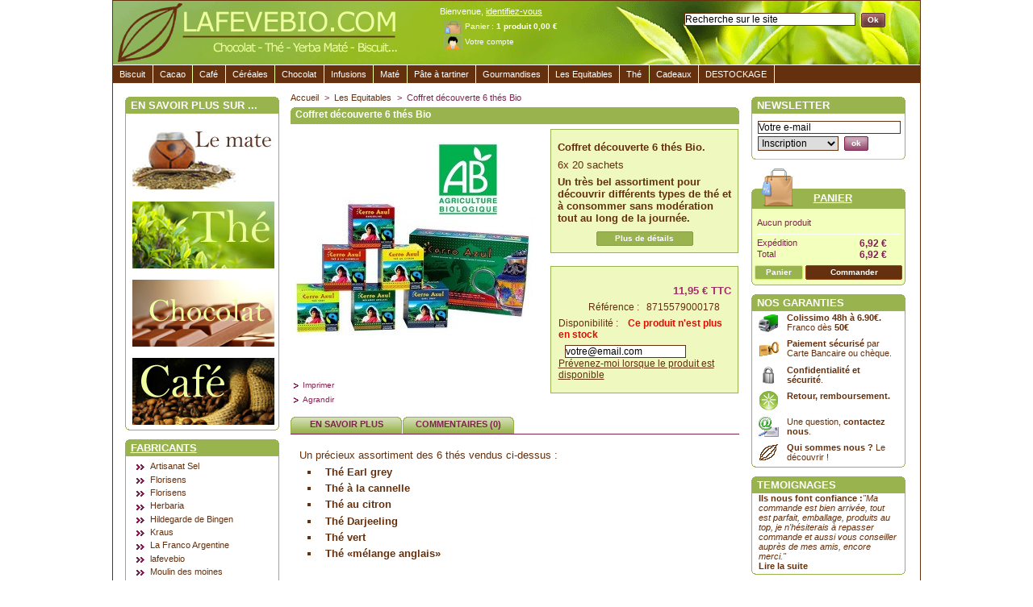

--- FILE ---
content_type: text/html
request_url: https://www.lafevebio.com/the-/90-coffret-decouverte-6-thes.html
body_size: 10526
content:
<!DOCTYPE html PUBLIC "-//W3C//DTD XHTML 1.1//EN" "http://www.w3.org/TR/xhtml11/DTD/xhtml11.dtd"><html xmlns="http://www.w3.org/1999/xhtml" xml:lang="fr"><head><title>Coffret d&eacute;couverte 6 th&eacute;s bio et &eacute;quitable de chez Artisanat Sel</title><meta name="description" content="Coffret découverte 6 thés bio et équitable. Un précieux assortiment des 6 thés: Thé Earl grey, thé à la cannelle, thé au citron, thé Darjeeling, thé vert et thé « mélange anglais ». " /><meta name="keywords" content="Thé , coffret, bio, équitable, artisanat sel, earl grey, cannelle, citron, darjeeling, thé vert." /><meta http-equiv="Content-Type" content="application/xhtml+xml; charset=utf-8" /><meta name="robots" content="index,follow" /><meta property="og:title" content="Coffret d&eacute;couverte 6 th&eacute;s bio et &eacute;quitable de chez Artisanat Sel" /><meta property="og:type" content="food" /><meta property="image_src" content="http://media2.lafevebio.com/90-197-medium/image.jpg" /><link rel="image_src" href="http://media2.lafevebio.com/90-197-medium/image.jpg" /><meta property="og:site_name" content="Lafevebio.com" /><meta property="og:url" content="http://www.lafevebio.com/the-/90-coffret-decouverte-6-thes.html"/><meta property="fb:admins" content="1163822302" /><link rel="icon" type="image/vnd.microsoft.icon" href="https://media2.lafevebio.com/img/favicon.ico?1668359503" /><link rel="shortcut icon" type="image/x-icon" href="https://media2.lafevebio.com/img/favicon.ico?1668359503" /><script type="text/javascript">/* <![CDATA[ */
var baseDir='https://www.lafevebio.com/';var static_token='80226842f4e590f221ad74fb0bfc5874';var token='ab14474fb896915745c0cac993884c9e';var priceDisplayPrecision=2;var priceDisplayMethod=0;var roundMode=2;/* ]]> */</script><link href="https://media2.lafevebio.com/themes/Chocolat3/cache/6a77f7ab8840eb0b772ee60d5bcb20e3_all.css" rel="stylesheet" type="text/css" media="all" /><link href="https://media3.lafevebio.com/themes/Chocolat3/cache/f3ca65fae6d9ff30374facedad5f50d8_screen.css" rel="stylesheet" type="text/css" media="screen" /><script src="https://media1.lafevebio.com/themes/Chocolat3/cache/20d2ad45da9fc3512bb9200f980d58c7.js" type="text/javascript">/* <![CDATA[ *//* ]]> */</script><script type="text/javascript">/* <![CDATA[ */
var _gaq=_gaq||[];_gaq.push(['_setAccount','UA-12027059-1']);_gaq.push(['_trackPageview','']);_gaq.push(['_trackPageLoadTime']);(function(){var ga=document.createElement('script');ga.type='text/javascript';ga.async=true;ga.src=('https:'==document.location.protocol?'https://ssl':'http://www')+'.google-analytics.com/ga.js';var s=document.getElementsByTagName('script')[0];s.parentNode.insertBefore(ga,s);})();/* ]]> */</script></head><body id="product"><div id="page"><div id="header"><div id="logo"> <a href="../index.html" id="header_logo" title="Lafevebio.com"> <img class="logo" src="https://media2.lafevebio.com/img/logo-wh-bg.gif" alt="Lafevebio.com" /> </a></div><div id="header_right"><div id="header_user"><p id="header_user_info"> Bienvenue, <a href="../mon-compte.html">identifiez-vous</a></p><ul id="header_nav"><li id="shopping_cart"> <a href="../commande.html" title="Votre panier d&#039;achat">Panier :</a> <span class="ajax_cart_quantity">1</span> <span class="ajax_cart_product_txt">produit</span> <span class="ajax_cart_product_txt_s hidden">produits</span> <span class="ajax_cart_total"> 0,00 € </span> <span class="ajax_cart_no_product hidden">(Vide)</span></li><li id="your_account"><a href="../mon-compte.html" title="Votre compte">Votre compte</a></li></ul></div><div id="search_block_top"><form action="http://www.lafevebio.com/search.php" id="searchbox" method="get"><p> <label for="search_query"></label> <input type="hidden" name="orderby" value="position" /> <input type="hidden" name="orderway" value="desc" /> <input type="text" id="search_query" name="search_query" value="Recherche sur le site" onfocus="javascript:if(this.value=='Recherche sur le site')this.value='';" onblur="javascript:if(this.value=='')this.value='Recherche sur le site';"/> <input type="submit" name="submit_search" value="Ok" class="exclusive_mini" /></p></form></div></div><div class="sf-contener"><ul class="sf-menu"><li><a href="../6-biscuit-bio.html">Biscuit</a></li><li><a href="../7-cacao-bio-equitable.html">Cacao</a></li><li><a href="../12-cafe-bio-equitable.html">Café</a></li><li><a href="../10-cereales-bio.html">Céréales</a></li><li><a href="../14-chocolat-bio-equitable.html">Chocolat</a><ul><li><a href="../17-blanc-bio.html">Chocolat Blanc</a></li><li><a href="../16-lait-bio-equitable.html">Chocolat Lait</a></li><li><a href="../15-noir-bio-equitable.html">Chocolat Noir</a></li></ul></li><li><a href="../13-infusion-yerba-mate-bio.html">Infusions</a></li><li><a href="../21-yerba-mate-bio.html">Maté</a></li><li><a href="../8-pate-a-tartiner.html">Pâte à tartiner</a></li><li><a href="../18-petites-gourmandises-bio.html">Gourmandises</a></li><li><a href="../19-produits-equitables.html">Les Equitables</a></li><li><a href="../11-the-.html">Thé</a></li><li><a href="../23-idees-cadeaux-bio.html">Cadeaux</a><ul><li><a href="../26-assortiment-gourmet.html">Assortiment gourmet</a></li><li><a href="../20-coffret-the-chocolat-bio-equitable.html">Coffrets</a></li><li><a href="../22-cadeau-fete-des-meres-fete-des-peres.html">Coffrets Cadeaux fête des mères </a></li><li><a href="../24-panier-garni-bio.html">Panier garni 100% bio</a></li></ul></li><li><a href="../25-cuisinez-bio.html">DESTOCKAGE</a></li></ul><div class="sf-right">&nbsp;</div><script src="https://www.lafevebio.com/modules/blocktopmenu/js/hoverIntent.js" type="text/javascript">/* <![CDATA[ *//* ]]> */</script><script src="https://www.lafevebio.com/modules/blocktopmenu/js/superfish-modified.js" type="text/javascript">/* <![CDATA[ *//* ]]> */</script></div></div><div id="columns"><div class="column" id="left_column"><div class="block" id="freeblock_left"><h4> En savoir plus sur ...</h4><div class="block_content"> <a href="../content/28-yerba-mate-tout-savoir-sur-le-mate.html"></a><br/> <a href="../content/28-yerba-mate-tout-savoir-sur-le-mate.html"><img src="../img/mateweb.jpg" alt="tout savoir sur la Yerba mate" width="176" height="83"/></a><a href="../content/8-Thes.html"></a><br/> <a href="../content/8-Thes.html"><img src="../img/plus-sur/thes176-83.jpg"  alt="Informations sur les thes bio proposes sur lafevebio.com" width="176" height="83"/></a> <a href="../content/9-Chocolats.html"></a><br/> <a href="../content/9-Chocolats.html"><img src="../img/plus-sur/chocolat.jpg" alt="Informations sur les chocolats bio proposes sur lafevebio.com" width="176" height="83"/></a> <a href="../content/10-Cafe.html"></a><br/> <a href="../content/10-Cafe.html"><img src="../img/plus-sur/cafe.jpg" alt="Informations sur les cafes bio proposes sur lafevebio.com" width="176" height="83"/></a><br/></div></div><div class="block blockmanufacturer" id="manufacturers_block_left"><h4><a href="../fabricants.html" title="Fabricants">Fabricants</a></h4><div class="block_content"><ul class="bullet"><li class="first_item"><a href="../11_artisanat-sel.html" title="En savoir plus &agrave; propos de Artisanat Sel">Artisanat Sel</a></li><li class="item"><a href="../22_florisens.html" title="En savoir plus &agrave; propos de Florisens">Florisens</a></li><li class="item"><a href="../21_florisens.html" title="En savoir plus &agrave; propos de Florisens">Florisens</a></li><li class="item"><a href="../18_herbaria.html" title="En savoir plus &agrave; propos de Herbaria">Herbaria</a></li><li class="item"><a href="../20_hildegarde-de-bingen.html" title="En savoir plus &agrave; propos de Hildegarde de Bingen">Hildegarde de Bingen</a></li><li class="item"><a href="../16_kraus.html" title="En savoir plus &agrave; propos de Kraus">Kraus</a></li><li class="item"><a href="../12_la-franco-argentine.html" title="En savoir plus &agrave; propos de La Franco Argentine">La Franco Argentine</a></li><li class="item"><a href="../13_lafevebio.html" title="En savoir plus &agrave; propos de lafevebio">lafevebio</a></li><li class="item"><a href="../3_moulin-des-moines.html" title="En savoir plus &agrave; propos de Moulin des moines">Moulin des moines</a></li><li class="item"><a href="../6_naturata.html" title="En savoir plus &agrave; propos de Naturata">Naturata</a></li><li class="item"><a href="../5_pural.html" title="En savoir plus &agrave; propos de Pural">Pural</a></li><li class="item"><a href="../4_rapunzel.html" title="En savoir plus &agrave; propos de Rapunzel">Rapunzel</a></li><li class="item"><a href="../19_schoenenberger.html" title="En savoir plus &agrave; propos de Schoenenberger">Schoenenberger</a></li><li class="item"><a href="../15_sol-a-sol.html" title="En savoir plus &agrave; propos de Sol A Sol">Sol A Sol</a></li><li class="item"><a href="../14_tucangua.html" title="En savoir plus &agrave; propos de Tucangua">Tucangua</a></li></ul></div></div></div><div id="center_column"><script type="text/javascript">/* <![CDATA[ */
var currencySign='€';var currencyRate='1';var currencyFormat='2';var currencyBlank='1';var taxRate=5.5;var jqZoomEnabled=false;var oosHookJsCodeFunctions=new Array();var id_product='90';var productHasAttributes=false;var quantitiesDisplayAllowed=false;var quantityAvailable=0;var allowBuyWhenOutOfStock=false;var availableNowValue='';var availableLaterValue='';var productPriceTaxExcluded=11.327014-0.000000;var reduction_percent=0;var reduction_price=0;var specific_price=0;var specific_currency=false;var group_reduction='1';var default_eco_tax=0.000000;var ecotaxTax_rate=0;var currentDate='2022-11-13 18:11:43';var maxQuantityToAllowDisplayOfLastQuantityMessage=0;var noTaxForThisProduct=false;var displayPrice=0;var productReference='8715579000178';var productAvailableForOrder='1';var productShowPrice='1';var productUnitPriceRatio='0.000000';var idDefaultImage=197;var img_ps_dir='https://media2.lafevebio.com/img/';var customizationFields=new Array();customizationFields[0]=new Array();customizationFields[0][0]='img0';customizationFields[0][1]=0;var img_prod_dir='https://media2.lafevebio.com/img/p/';var combinationImages=new Array();combinationImages[0]=new Array();combinationImages[0][0]=197;var doesntExist='Ce produit n\'existe pas dans cette déclinaison. Vous pouvez néanmoins en sélectionner une autre.';var doesntExistNoMore='Ce produit n\'est plus en stock';var doesntExistNoMoreBut='avec ces options mais reste disponible avec d\'autres options';var uploading_in_progress='Envoi en cours, merci de bien vouloir patienter...';var fieldRequired='Please fill in all required fields, then save the customization.';/* ]]> */</script><div class="breadcrumb"> <a href="../index.html" title="retour &agrave; Accueil">Accueil</a><span class="navigation-pipe">&gt;</span><a href="../19-produits-equitables.html" title="Les Equitables">Les Equitables</a><span class="navigation-pipe">></span>Coffret découverte 6 thés Bio</div><div class="clearfix" id="primary_block"><h1>Coffret d&eacute;couverte 6 th&eacute;s Bio</h1><div id="pb-right-column"><div id="image-block"> <img src="https://media3.lafevebio.com/90-197-large/coffret-decouverte-6-thes.jpg"
title="Coffret d&eacute;couverte 6 th&eacute;s Bio" alt="Coffret d&eacute;couverte 6 th&eacute;s Bio"  id="bigpic" width="300" height="300" /></div><div class="hidden" id="views_block"><div id="thumbs_list"><ul id="thumbs_list_frame"><li id="thumbnail_197"> <a class="thickbox shown" href="https://media2.lafevebio.com/90-197-thickbox/coffret-decouverte-6-thes.jpg" rel="other-views" title="Coffret découverte 6 thés Bio"> <img id="thumb_197" src="https://media2.lafevebio.com/90-197-medium/coffret-decouverte-6-thes.jpg" alt="Coffret découverte 6 thés Bio" height="80" width="80" /> </a></li></ul></div></div><ul id="usefull_link_block"><li><a href="javascript:print();">Imprimer</a><br class="clear" /></li><li><span class="span_link" id="view_full_size">Agrandir</span></li></ul></div><div id="pb-left-column"><div id="short_description_block"><div class="rte align_justify" id="short_description_content"><p><strong>Coffret découverte 6 thés Bio.</strong></p><p>6x 20 sachets</p><p><strong>Un très bel assortiment pour découvrir différents types de thé et à consommer sans modération tout au long de la journée.</strong></p></div><p class="buttons_bottom_block"><a class="button" href="javascript:{}">Plus de d&eacute;tails</a></p></div><form action="http://www.lafevebio.com/panier" id="buy_block" method="post"><p class="hidden"> <input type="hidden" name="token" value="80226842f4e590f221ad74fb0bfc5874" /> <input type="hidden" name="id_product" value="90" id="product_page_product_id" /> <input type="hidden" name="add" value="1" /> <input type="hidden" name="id_product_attribute" id="idCombination" value="" /></p><p class="price"> <br /> <span class="our_price_display"> <span id="our_price_display">11,95 €</span> TTC </span> <br /></p><p id="product_reference"><label for="product_reference">R&eacute;f&eacute;rence : </label><span class="editable">8715579000178</span></p><p id="quantity_wanted_p" style="display: none;"> <label>Quantit&eacute; :</label> <input type="text" name="qty" id="quantity_wanted" class="text" value="1" size="2" maxlength="3"  /></p><p id="minimal_quantity_wanted_p" style="display: none;">Vous devez ajouter au minimum <b id="minimal_quantity_label">1</b> quantit&eacute;s pour acheter ce produit.</p><p id="availability_statut"> <span id="availability_label">Disponibilit&eacute; :</span> <span class="warning_inline" id="availability_value"> Ce produit n&#039;est plus en stock </span></p><p id="oosHook"><script type="text/javascript">/* <![CDATA[ */
oosHookJsCodeFunctions.push('oosHookJsCodeMailAlert');function clearText(){if($('#oos_customer_email').val()=='votre@email.com')
$('#oos_customer_email').val('');}
function oosHookJsCodeMailAlert(){$.ajax({type:'POST',url:'http://www.lafevebio.com/modules/mailalerts/mailalerts-ajax_check.php',data:'id_product=90&id_product_attribute='+$('#idCombination').val(),success:function(msg){if(msg=='0'){$('#mailalert_link').show();$('#oos_customer_email').show();}
else{$('#mailalert_link').hide();$('#oos_customer_email').hide();}}});}
function addNotification(){$.ajax({type:'POST',url:'http://www.lafevebio.com/modules/mailalerts/mailalerts-ajax_add.php',data:'id_product=90&id_product_attribute='+$('#idCombination').val()+'&customer_email='+$('#oos_customer_email').val()+'',success:function(msg){if(msg=='1'){$('#mailalert_link').hide();$('#oos_customer_email').hide();$('#oos_customer_email_result').html("Demande de notification enregistr&eacute;e");$('#oos_customer_email_result').css('color','green').show();}
else{$('#oos_customer_email_result').html("Votre adresse e-mail est invalide");$('#oos_customer_email_result').css('color','red').show();}}});return false;}
$(document).ready(function(){$('#oos_customer_email').bind('keypress',function(e){if(e.keyCode==13)
{addNotification();return false;}});});/* ]]> */</script><input type="text" id="oos_customer_email" name="customer_email" size="20" value="votre@email.com" class="mailalerts_oos_email" onclick="clearText();" /><br /> <a href="90-coffret-decouverte-6-thes.html#" id="mailalert_link" onclick="return addNotification();">Pr&eacute;venez-moi lorsque le produit est disponible</a> <span id="oos_customer_email_result" style="display:none;"></span></p><p class="warning_inline" id="last_quantities" style="display: none;">Attention : derni&egrave;res pi&egrave;ces disponibles !</p><p class="buttons_bottom_block" id="add_to_cart" style="display: none;"><input type="submit" name="Submit" value="Ajouter au panier" class="exclusive" /></p><div class="clear"></div></form></div></div><div id="fb-root"></div><script src="http://connect.facebook.net/fr_FR/all.js#appId=108600765903849&amp;xfbml=1">/* <![CDATA[ *//* ]]> */</script><fb:like href="http://www.lafevebio.com/the-/90-coffret-decouverte-6-thes.html" send="true" width="450" show_faces="true" font=""></fb:like><div class="clear" id="more_info_block"><ul class="idTabs idTabsShort" id="more_info_tabs"><li><a href="90-coffret-decouverte-6-thes.html#idTab1" id="more_info_tab_more_info">En savoir plus</a></li><li><a class="idTabHrefShort" href="90-coffret-decouverte-6-thes.html#idTab5">Commentaires (0)</a></li></ul><div class="sheets align_justify" id="more_info_sheets"><div class="rte" id="idTab1"><p>Un précieux assortiment des 6 thés vendus ci-dessus :</p><ul><li><strong>Thé Earl grey</strong></li><li><strong>Thé à la cannelle</strong></li><li><strong>Thé au citron</strong></li><li><strong>Thé Darjeeling</strong></li><li><strong>Thé vert</strong></li><li><strong>Thé «mélange anglais»</strong></li></ul><p><span><br /></span></p><h2><span style="text-decoration: underline;"><strong><span>Conseils de dégustation:</span></strong></span></h2><p><span>Versez de l'eau frémissante sur un sachet de thé et laissez infuser entre 3 et 5 minutes selon votre gout.</span><span style="text-decoration: underline;"><strong><span><br /></span></strong></span></p><h2><span><span style="text-decoration: underline;"><strong>Ingrédients:</strong></span></span></h2><p><span>Chaque paquet de thé contient 10 sachets, soit au total<strong> 60 sachets</strong> pour  un poids total de 120g.</span></p><p>&nbsp;</p><p>Pour en savoir plus sur les thés bio consultez notre rubrique "<a href="../content/8-Thes.html" title="en savoir plus sur nos thés bio">en savoir plus sur nos thés bio</a>"</p></div><div id="idTab5"><script src="https://www.lafevebio.com/modules/productcomments/js/jquery.rating.pack.js" type="text/javascript">/* <![CDATA[ *//* ]]> */</script><script type="text/javascript">/* <![CDATA[ */
$(function(){$('input[@type=radio].star').rating();});$(function(){$('.auto-submit-star').rating({callback:function(value,link){}});});function closeCommentForm(){$('#sendComment').slideUp('fast');$('input#addCommentButton').fadeIn('slow');}/* ]]> */</script><p class="align_center">Aucun commentaire n&#039;a &eacute;t&eacute; publi&eacute; pour le moment.</p><p class="align_center">Seuls les utilisateurs enregistr&eacute;s peuvent poster des commentaires.</p></div></div></div><h2 class="productscategory_h2">24 autres produits dans la m&ecirc;me cat&eacute;gorie :</h2><div id="productscategory"> <a href="javascript:{}" id="productscategory_scroll_left" title="Pr&eacute;c&eacute;dent">Pr&eacute;c&eacute;dent</a><div id="productscategory_list"><ul style="width: 2568px"><li > <a href="../noir-bio-equitable/51-chocolat-noir-nirwana-bio-et-equitable.html" title="Tablette chocolat Noir bio Nirwana"><img src="https://media2.lafevebio.com/51-331-medium/chocolat-noir-nirwana-bio-et-equitable.jpg" alt="Tablette chocolat Noir bio Nirwana" /></a><br/> <a href="../noir-bio-equitable/51-chocolat-noir-nirwana-bio-et-equitable.html" title="Tablette chocolat Noir bio Nirwana"> Tablette... </a><br /> <br /></li><li > <a href="../cafe-bio-equitable/26-cafe-espresso-moulu-arabica-et-robusta.html" title="Café bio espresso Gusto moulu "><img src="https://media3.lafevebio.com/26-58-medium/cafe-espresso-moulu-arabica-et-robusta.jpg" alt="Café bio espresso Gusto moulu " /></a><br/> <a href="../cafe-bio-equitable/26-cafe-espresso-moulu-arabica-et-robusta.html" title="Café bio espresso Gusto moulu "> Caf&eacute; bio... </a><br /> <br /></li><li > <a href="89-the-vert-.html" title="Thé vert Bio"><img src="https://media1.lafevebio.com/89-202-medium/the-vert-.jpg" alt="Thé vert Bio" /></a><br/> <a href="89-the-vert-.html" title="Thé vert Bio"> Th&eacute; vert Bio </a><br /> <br /></li><li > <a href="../infusion-yerba-mate-bio/96-melange-5-plantes.html" title="Infusion bio : Mélange 5 plantes"><img src="https://media3.lafevebio.com/96-208-medium/melange-5-plantes.jpg" alt="Infusion bio : Mélange 5 plantes" /></a><br/> <a href="../infusion-yerba-mate-bio/96-melange-5-plantes.html" title="Infusion bio : Mélange 5 plantes"> Infusion bio... </a><br /> <br /></li><li > <a href="91-the-earl-grey-russe.html" title="Thé Bio Earl Grey Russe"><img src="https://media2.lafevebio.com/91-225-medium/the-earl-grey-russe.jpg" alt="Thé Bio Earl Grey Russe" /></a><br/> <a href="91-the-earl-grey-russe.html" title="Thé Bio Earl Grey Russe"> Th&eacute; Bio Earl... </a><br /> <br /></li><li > <a href="../infusion-yerba-mate-bio/95-infusion-verveine.html" title="Infusion Verveine bio"><img src="https://media2.lafevebio.com/95-203-medium/infusion-verveine.jpg" alt="Infusion Verveine bio" /></a><br/> <a href="../infusion-yerba-mate-bio/95-infusion-verveine.html" title="Infusion Verveine bio"> Infusion... </a><br /> <br /></li><li > <a href="../cafe-bio-equitable/27-cafe-viva-moulu-arabica-et-robusta.html" title="Café Bio Gusto Viva moulu "><img src="https://media2.lafevebio.com/27-59-medium/cafe-viva-moulu-arabica-et-robusta.jpg" alt="Café Bio Gusto Viva moulu " /></a><br/> <a href="../cafe-bio-equitable/27-cafe-viva-moulu-arabica-et-robusta.html" title="Café Bio Gusto Viva moulu "> Caf&eacute; Bio... </a><br /> <br /></li><li > <a href="../yerba-mate-bio/106-pur-mate-bio-agrumes.html" title="Pur Yerba Maté bio et équitable aux Agrumes"><img src="https://media2.lafevebio.com/106-147-medium/pur-mate-bio-agrumes.jpg" alt="Pur Yerba Maté bio et équitable aux Agrumes" /></a><br/> <a href="../yerba-mate-bio/106-pur-mate-bio-agrumes.html" title="Pur Yerba Maté bio et équitable aux Agrumes"> Pur Yerba... </a><br /> <br /></li><li > <a href="../yerba-mate-bio/99-pur-mate-.html" title="Pur Yerba Maté Bio et équitable 100g"><img src="https://media1.lafevebio.com/99-166-medium/pur-mate-.jpg" alt="Pur Yerba Maté Bio et équitable 100g" /></a><br/> <a href="../yerba-mate-bio/99-pur-mate-.html" title="Pur Yerba Maté Bio et équitable 100g"> Pur Yerba... </a><br /> <br /></li><li > <a href="../yerba-mate-bio/137-yerba-mate-bio-tucangua.html" title="Yerba maté bio 500g Tucangua"><img src="https://media2.lafevebio.com/137-242-medium/yerba-mate-bio-tucangua.jpg" alt="Yerba maté bio 500g Tucangua" /></a><br/> <a href="../yerba-mate-bio/137-yerba-mate-bio-tucangua.html" title="Yerba maté bio 500g Tucangua"> Yerba mat&eacute;... </a><br /> <br /></li><li > <a href="../yerba-mate-bio/139-hola-rosa-yerba-mate-bio-tucangua.html" title="Hola Rosa, Yerba maté bio Tucangua aromatisé"><img src="https://media3.lafevebio.com/139-244-medium/hola-rosa-yerba-mate-bio-tucangua.jpg" alt="Hola Rosa, Yerba maté bio Tucangua aromatisé" /></a><br/> <a href="../yerba-mate-bio/139-hola-rosa-yerba-mate-bio-tucangua.html" title="Hola Rosa, Yerba maté bio Tucangua aromatisé"> Hola Rosa,... </a><br /> <br /></li><li > <a href="../yerba-mate-bio/140-yerba-mate-bio-et-equitbale-tucangua-doux.html" title="Yerba maté bio et équitable Tucangua Doux"><img src="https://media2.lafevebio.com/140-245-medium/yerba-mate-bio-et-equitbale-tucangua-doux.jpg" alt="Yerba maté bio et équitable Tucangua Doux" /></a><br/> <a href="../yerba-mate-bio/140-yerba-mate-bio-et-equitbale-tucangua-doux.html" title="Yerba maté bio et équitable Tucangua Doux"> Yerba mat&eacute;... </a><br /> <br /></li><li > <a href="../yerba-mate-bio/138-infusettes-de-yerba-mate-biologique-tucangua.html" title="Infusettes de Yerba Maté biologique Tucangua"><img src="https://media1.lafevebio.com/138-298-medium/infusettes-de-yerba-mate-biologique-tucangua.jpg" alt="Infusettes de Yerba Maté biologique Tucangua" /></a><br/> <a href="../yerba-mate-bio/138-infusettes-de-yerba-mate-biologique-tucangua.html" title="Infusettes de Yerba Maté biologique Tucangua"> Infusettes... </a><br /> <br /></li><li > <a href="../yerba-mate-bio/141-tango-tee-yerba-mate-bio-et-equitable.html" title="Tango tee, Yerba maté bio et équitable."><img src="https://media3.lafevebio.com/141-246-medium/tango-tee-yerba-mate-bio-et-equitable.jpg" alt="Tango tee, Yerba maté bio et équitable." /></a><br/> <a href="../yerba-mate-bio/141-tango-tee-yerba-mate-bio-et-equitable.html" title="Tango tee, Yerba maté bio et équitable."> Tango tee,... </a><br /> <br /></li><li > <a href="../yerba-mate-bio/190-yerba-mate-bio-et-equitable-a-la-citronnelle-.html" title="Yerba maté bio et équitable à la citronnelle "><img src="https://media1.lafevebio.com/190-260-medium/yerba-mate-bio-et-equitable-a-la-citronnelle-.jpg" alt="Yerba maté bio et équitable à la citronnelle " /></a><br/> <a href="../yerba-mate-bio/190-yerba-mate-bio-et-equitable-a-la-citronnelle-.html" title="Yerba maté bio et équitable à la citronnelle "> Yerba mat&eacute;... </a><br /> <br /></li><li > <a href="../infusion-yerba-mate-bio/94-melange-du-soir-.html" title="Infusions bio : Mélange du soir "><img src="https://media1.lafevebio.com/94-206-medium/melange-du-soir-.jpg" alt="Infusions bio : Mélange du soir " /></a><br/> <a href="../infusion-yerba-mate-bio/94-melange-du-soir-.html" title="Infusions bio : Mélange du soir "> Infusions... </a><br /> <br /></li><li > <a href="92-the-noir-fruits-exotiques.html" title="Thé noir Bio aux fruits Exotiques"><img src="https://media2.lafevebio.com/92-224-medium/the-noir-fruits-exotiques.jpg" alt="Thé noir Bio aux fruits Exotiques" /></a><br/> <a href="92-the-noir-fruits-exotiques.html" title="Thé noir Bio aux fruits Exotiques"> Th&eacute; noir Bio... </a><br /> <br /></li><li > <a href="../noir-bio-equitable/88-3-tablettes-chocolat-patissier.html" title="3 tablettes chocolat patissier bio"><img src="https://media2.lafevebio.com/88-108-medium/3-tablettes-chocolat-patissier.jpg" alt="3 tablettes chocolat patissier bio" /></a><br/> <a href="../noir-bio-equitable/88-3-tablettes-chocolat-patissier.html" title="3 tablettes chocolat patissier bio"> 3 tablettes... </a><br /> <br /></li><li > <a href="../noir-bio-equitable/50-chocolat-noir-espresso-bio-et-equitable.html" title="Tablette chocolat Noir Espresso biologique"><img src="https://media2.lafevebio.com/50-54-medium/chocolat-noir-espresso-bio-et-equitable.jpg" alt="Tablette chocolat Noir Espresso biologique" /></a><br/> <a href="../noir-bio-equitable/50-chocolat-noir-espresso-bio-et-equitable.html" title="Tablette chocolat Noir Espresso biologique"> Tablette... </a><br /> <br /></li><li > <a href="../cafe-bio-equitable/28-cafe-decafeine-arabica.html" title="Café bio décaféiné  Gusto Arabica"><img src="https://media2.lafevebio.com/28-60-medium/cafe-decafeine-arabica.jpg" alt="Café bio décaféiné  Gusto Arabica" /></a><br/> <a href="../cafe-bio-equitable/28-cafe-decafeine-arabica.html" title="Café bio décaféiné  Gusto Arabica"> Caf&eacute; bio... </a><br /> <br /></li><li > <a href="../petites-gourmandises-bio/85-petits-coeurs-fondants-.html" title="Petits cœurs fondants Biologiques"><img src="https://media3.lafevebio.com/85-105-medium/petits-coeurs-fondants-.jpg" alt="Petits cœurs fondants Biologiques" /></a><br/> <a href="../petites-gourmandises-bio/85-petits-coeurs-fondants-.html" title="Petits cœurs fondants Biologiques"> Petits c&oelig;urs... </a><br /> <br /></li><li > <a href="../noir-bio-equitable/83-chocolat-noir-origine-perou-82.html" title="Tablette chocolat noir 82% bio Origine Pérou"><img src="https://media3.lafevebio.com/83-104-medium/chocolat-noir-origine-perou-82.jpg" alt="Tablette chocolat noir 82% bio Origine Pérou" /></a><br/> <a href="../noir-bio-equitable/83-chocolat-noir-origine-perou-82.html" title="Tablette chocolat noir 82% bio Origine Pérou"> Tablette... </a><br /> <br /></li><li > <a href="../cacao-bio-equitable/86-petit-dejeuner-cacaote-sucre-.html" title="Equi Choc petit dejeuner Bio"><img src="https://media2.lafevebio.com/86-229-medium/petit-dejeuner-cacaote-sucre-.jpg" alt="Equi Choc petit dejeuner Bio" /></a><br/> <a href="../cacao-bio-equitable/86-petit-dejeuner-cacaote-sucre-.html" title="Equi Choc petit dejeuner Bio"> Equi Choc... </a><br /> <br /></li><li > <a href="../cacao-bio-equitable/87-equi-choc.html" title="Equi Choc cacao maigre bio"><img src="https://media2.lafevebio.com/87-228-medium/equi-choc.jpg" alt="Equi Choc cacao maigre bio" /></a><br/> <a href="../cacao-bio-equitable/87-equi-choc.html" title="Equi Choc cacao maigre bio"> Equi Choc... </a><br /> <br /></li></ul></div> <a href="javascript:{}" id="productscategory_scroll_right" title="Suivant">Suivant</a></div><script type="text/javascript">/* <![CDATA[ */
$('#productscategory_list').trigger('goto',[13-3]);/* ]]> */</script></div><div class="column" id="right_column"><div class="block" id="newsletter_block_left"><h4>Newsletter</h4><div class="block_content"><form action="../index.html" method="post"><p><input id="newsletter_block_left_email" type="text" name="email" size="26" value="Votre e-mail" onfocus="javascript:if(this.value=='Votre e-mail')this.value='';" onblur="javascript:if(this.value=='')this.value='Votre e-mail';" /></p> <select id="newsletter_block_left_sel" name="action"><option value="0">Inscription</option><option value="1">D&eacute;sinscription</option> </select> <input id="newsletter_block_left_ok"  type="submit" value="ok" class="button_mini" name="submitNewsletter" /></form></div></div><script type="text/javascript">/* <![CDATA[ */
var CUSTOMIZE_TEXTFIELD=1;var customizationIdMessage='Personnalisation ';var removingLinkText='supprimer cet article du panier';/* ]]> */</script><div class="block exclusive" id="cart_block"><h4> <a href="../commande.html">Panier</a> <span class="hidden" id="block_cart_expand">&nbsp;</span> <span id="block_cart_collapse">&nbsp;</span></h4><div class="block_content"><div class="collapsed" id="cart_block_summary"> <span class="ajax_cart_quantity">1</span> <span class="ajax_cart_product_txt_s" style="display:none">articles</span> <span class="ajax_cart_product_txt">article</span> <span class="ajax_cart_total">6,92 €</span> <span class="ajax_cart_no_product" style="display:none">(vide)</span></div><div class="expanded" id="cart_block_list"><p  id="cart_block_no_products">Aucun produit</p><p id="cart-prices"> <span>Exp&eacute;dition</span> <span class="price ajax_cart_shipping_cost" id="cart_block_shipping_cost">6,92 €</span> <br/> <span>Total</span> <span class="price ajax_block_cart_total" id="cart_block_total">6,92 €</span></p><p id="cart-buttons"> <a class="button_small" href="../commande.html" title="Panier">Panier</a> <a class="exclusive" href="../commande%3Fstep=1.html" id="button_order_cart" title="Commander">Commander</a></p></div></div></div><div class="block" id="freeblock_left"><h4> Nos Garanties</h4><div class="block_content"><ul class="garanties"><li><img src="../img/icon/transport.gif"  alt="Informations sur nos tarifs de livraison" width="25" height="25" /><a href="../content/1-livraison.html"><strong>Colissimo  48h à 6.90€.</strong> Franco dès<strong> 50€</strong></a></li><li><img src="../img/icon/payment.gif"  alt="Informations sur nos modalités de paiement" width="25" height="25"/><a href="../content/5-paiement-securise.html"><strong>Paiement sécurisé</strong> par Carte Bancaire ou chèque.</a></li><li><img src="../img/icon/respect.gif"  alt="Informations sur vos données personelles" width="25" height="25"/><a href="../content/2-mentions-legales.html"><strong>Confidentialité et sécurité</strong>.</a></li><li><img src="../img/icon/retour.gif"  alt="Retour et remboursement" width="25" height="25"/><a href="../content/29-retour-remboursement.html"><strong>Retour, remboursement.</strong></a></li><li><img src="../img/icon/contact.gif"  alt="Contactez-nous" width="25" height="25"/><a href="../contact-form.php.html">Une question, <strong>contactez nous</strong>.</a></li><li><img src="../img/icon/favicon.gif"  alt="Qui sommes nous ?" width="25" height="25"/><a href="../content/4-a-propos.html"><strong>Qui sommes nous ?</strong> Le découvrir !</a></li></ul></div></div><div class="block" id="freeblock_left"><h4> Temoignages</h4><div class="block_content"> <strong>Ils nous font confiance :</strong><a href="../content/30-temoignage.html"><em>"Ma commande est bien arrivée, tout est parfait, emballage, produits au top, je n'hésiterais à repasser commande et aussi vous conseiller  auprès de mes amis, encore merci."</em></a> <a href="../content/30-temoignage.html"><p><strong>Lire la suite</strong></p></div></div><div class="block products_block" id="viewed-products_block_left"><h4>D&eacute;j&agrave; vus</h4><div class="block_content"><ul class="products clearfix"><li class="clearfix first_item"> <a href="92-the-noir-fruits-exotiques.html" title="En savoir plus &agrave; propos de Thé noir Bio aux fruits Exotiques"><img src="https://media2.lafevebio.com/92-224-medium/the-noir-fruits-exotiques.jpg" height="80" width="80" alt="Thé noir Bio aux fruits Exotiques" /></a><h5><a href="92-the-noir-fruits-exotiques.html" title="En savoir plus &agrave; propos de Thé noir Bio aux fruits Exotiques">Thé noir...</a></h5><p>Prix mini - DLC courte (Fin Mai 2011)...<a href="92-the-noir-fruits-exotiques.html" title="En savoir plus &agrave; propos de Thé noir Bio aux fruits Exotiques"><img src="https://media1.lafevebio.com/themes/Chocolat3/img/bullet.gif" alt="&gt;&gt;" width="10" height="7" /></a></p></li><li class="clearfix last_item"> <a href="91-the-earl-grey-russe.html" title="En savoir plus &agrave; propos de Thé Bio Earl Grey Russe"><img src="https://media2.lafevebio.com/91-225-medium/the-earl-grey-russe.jpg" height="80" width="80" alt="Thé Bio Earl Grey Russe" /></a><h5><a href="91-the-earl-grey-russe.html" title="En savoir plus &agrave; propos de Thé Bio Earl Grey Russe">Thé Bio...</a></h5><p>Thé Earl Grey Russe bio.
Paquet de 20...<a href="91-the-earl-grey-russe.html" title="En savoir plus &agrave; propos de Thé Bio Earl Grey Russe"><img src="https://media1.lafevebio.com/themes/Chocolat3/img/bullet.gif" alt="&gt;&gt;" width="10" height="7" /></a></p></li></ul></div></div></div></div><div id="footer"><script src="../js/pluginDetect.js" type="text/javascript">/* <![CDATA[ *//* ]]> */</script><script type="text/javascript">/* <![CDATA[ */
plugins=new Object;plugins.adobe_director=(PluginDetect.getVersion("Shockwave")!=null)?1:0;plugins.adobe_flash=(PluginDetect.getVersion("Flash")!=null)?1:0;plugins.apple_quicktime=(PluginDetect.getVersion("QuickTime")!=null)?1:0;plugins.windows_media=(PluginDetect.getVersion("WindowsMediaPlayer")!=null)?1:0;plugins.sun_java=(PluginDetect.getVersion("java")!=null)?1:0;plugins.real_player=(PluginDetect.getVersion("RealPlayer")!=null)?1:0;$(document).ready(function(){navinfo=new Object;navinfo={screen_resolution_x:screen.width,screen_resolution_y:screen.height,screen_color:screen.colorDepth};for(var i in plugins)
navinfo[i]=plugins[i];navinfo.type="navinfo";navinfo.id_guest="0";navinfo.token="26027a9290759c13e5aca47cea1efe92e537e5f4";$.post("http://www.lafevebio.com/statistics.php",navinfo);});/* ]]> */</script><script type="text/javascript">/* <![CDATA[ */
var time_start;$(window).load(function(){time_start=new Date();});$(window).unload(function(){var time_end=new Date();var pagetime=new Object;pagetime.type="pagetime";pagetime.id_connections="0";pagetime.id_page="136";pagetime.time_start="2022-11-13 18:11:44";pagetime.token="711e22a00fab50405fbca274fbe6d95c34cc7438";pagetime.time=time_end-time_start;$.post("http://www.lafevebio.com/statistics.php",pagetime);});/* ]]> */</script><ul class="block_various_links" id="block_various_links_footer"><li class="item"><a href="../meilleures-ventes.html" title="Meilleures ventes">Meilleures ventes</a></li><li class="item"><a href="../contactez-nous.html" title="Contactez-nous">Contactez-nous</a></li><li class="item"><a href="../content/29-retour-remboursement.html" title="Satisfait ou rembours&eacute;">Satisfait ou rembours&eacute;</a></li><li class="item"><a href="../content/2-mentions-legales.html" title="Mentions l&eacute;gales">Mentions l&eacute;gales</a></li><li class="item"><a href="../content/3-conditions-generales-de-ventes.html" title="CGV">CGV</a></li><li class="item"><a href="../content/4-a-propos.html" title="A propos">A propos</a></li></ul></div></div></body></html>

--- FILE ---
content_type: text/css
request_url: https://media2.lafevebio.com/themes/Chocolat3/cache/6a77f7ab8840eb0b772ee60d5bcb20e3_all.css
body_size: 56419
content:
*{padding:0;margin:0}body{background:url('https://media1.lafevebio.com/themes/Chocolat3/css/../img/background.gif') top center no-repeat;font-size:11px;font-family:Verdana,Arial,Helvetica,Sans-Serif;color:#65300D;text-align:center}#newsletter_block_left_email{margin-left:7px;width:175px}div#newsletter_block_left div.block_content{padding:0.5em 0;text-align:left}div#newsletter_block_left div.block_content p{padding:0.3em 0;text-align:left}#newsletter_block_left_ok{margin-left:10px;margin-top:0}#newsletter_block_left_sel{clear:left;float:left;margin-left:7px;margin-right:7px}body.content_only{background:white}#tinymce{background:none white}#specical_payment{font-size:15px;font-family:Verdana,Arial,Helvetica,Sans-Serif;color:#FF0000;text-align:center;text-decoration:blink;font-weight:bold}#specical_bloc_conges{font-size:12px;font-family:Verdana,Arial,Helvetica,Sans-Serif;color:#DD0000;text-align:left;font-weight:none}div.rte table.Tableau_Livraison{border:solid 1px black;margin-left:auto;margin-right:auto;border-collapse:collapse}div.rte table.Tableau_Livraison th{border:solid 1px black;border-collapse:collapse;font-size:14px}div.rte table.Tableau_Livraison td{border:solid 1px black;border-collapse:collapse;font-size:14px}ul.garanties li{clear:both;padding-top:5px}ul.garanties li img{float:left;margin-right:10px;margin-bottom:5px}ul.garanties li a{width:80%;margin-bottom:2.5em}#slideShow{position:relative;width:555px;height:250px;overflow:hidden;text-align:center}#slideShow #img_slideShow{z-index:10;width:555px;position:absolute}#slideShow #img_slideShow p{width:555px;text-align:center}#slideShow p.bt_turn{z-index:5000;width:23px;height:53px;position:absolute;margin-top:80px;font-size:28px;color:#000;background:#ebebeb;opacity:0.5;cursor:pointer}#slideShow p#turn_right{margin-left:530px}#slideShow p.bt_turn:hover{background:#000;color:#fff}.align_center{text-align:center}.align_right{text-align:right}.middle{vertical-align:middle}.align_justify{text-align:justify}.uppercase{text-transform:uppercase}.hidden,.collapsed,.block_hidden_only_for_screen{display:none}.wrap{white-space:normal}.bold{font-weight:bold}.strike{text-decoration:line-through}.italic{font-style:italic}.top{vertical-align:top}.span_link{cursor:pointer}.span_link:hover{text-decoration:underline}.clear{clear:both}br.clear{clear:both;line-height:0;font-size:0;height:0}noscript ul{list-style-type:none;background:black;color:white;padding:10px;border:1px solid gray}.clearfix:after{clear:both;display:block;height:0;font-size:0;visibility:hidden;content:"."}* html .clearfix{zoom:1}*:first-child+html .clearfix{zoom:1}.footer_links{list-style-type:none;clear:both;height:2em;margin-top:2em}.footer_links li{float:left;margin-right:2em;height:2em}.footer_links a{text-decoration:none}.footer_links a:hover{color:black}.footer_links img.icon{vertical-align:-2px}.transferProduct{border:2px solid #888}.inline_list{list-style-type:none;margin-top:1em}.inline_list li{float:left;text-align:center}.inline_list img{display:block}ul.half{width:45%;margin-right:1em;float:left}div.tree_top{background:url('https://media3.lafevebio.com/themes/Chocolat3/css/../img/sitemap-top.gif') no-repeat -1px -3px;padding-left:24px;padding-bottom:5px;padding-top:3px}ul.tree,ul.tree ul{list-style-type:none}ul.tree li{padding-left:1.2em;border-left:1px gray dotted;background:url('https://media2.lafevebio.com/themes/Chocolat3/css/../img/sitemap-horizontal.png') no-repeat left 10px;margin-left:1em}ul.tree a{padding-left:0.2em}ul.tree a.selected{font-weight:bold}ul.tree li.last{background:url('https://media2.lafevebio.com/themes/Chocolat3/css/../img/sitemap-last.gif') no-repeat -12px -2px;border:none}span.grower{cursor:pointer}.idTabs{list-style-type:none;border-bottom:solid 1px #802250;height:21px;margin-top:1em}ul.idTabs li{float:left;margin-right:1px}.idTabs a{background-image:url('https://media3.lafevebio.com/themes/Chocolat3/css/../img/tab_bg.gif');display:block;width:173px;height:18px;text-align:center;text-decoration:none;text-transform:uppercase;font-weight:bold;padding-top:3px;color:#802250}.idTabs .selected{background-image:url('https://media2.lafevebio.com/themes/Chocolat3/css/../img/tab_bg_selected.gif');color:white}.idTabsShort a{background-image:url('https://media1.lafevebio.com/themes/Chocolat3/css/../img/tab_bg_short.gif');width:138px}.idTabsShort .selected{background-image:url('https://media2.lafevebio.com/themes/Chocolat3/css/../img/tab_bg_selected_short.gif');color:white}#like_id ul.idTabsShort li a.selected{background-image:url('https://media1.lafevebio.com/themes/Chocolat3/css/../img/tab_bg_product_you_like.gif');width:200px}div.sheets{clear:both;padding:1em}#more_info_sheets li{background-position:6px 4px;margin-bottom:0.4em}a{color:#65300D;text-decoration:underline;outline:none}a:hover{text-decoration:none}.input:focus{outline:0}a img{outline:none;border:none;text-decoration:none}h1{font-size:1.1em;line-height:1.6em;padding-left:0.5em;margin:0.5em 0;font-weight:bold;color:white;background:transparent url('https://media3.lafevebio.com/themes/Chocolat3/css/../img/title_bg.gif') no-repeat top left;height:21px}h1 span{font-size:0.9em;text-transform:none;font-weight:normal;font-style:italic;color:#EEFFA0;margin-left:1em}h2{font-size:1.1em;line-height:1.6em;padding-left:0.5em;margin:0.5em 0;text-transform:uppercase;font-weight:bold;color:#374853;background:transparent url('https://media3.lafevebio.com/themes/Chocolat3/css/../img/title_bg.gif') no-repeat top left;height:21px}h2 span{font-size:0.9em;text-transform:none;font-weight:normal;font-style:italic;color:#65300D;margin-left:1em}h3{font-size:1.1em;margin:1em 0}h4{font-size:1em}#page{width:1000px;background:none;margin:0 auto 2px auto;text-align:left;border:1px #65300D solid}#header_logo{float:left;width:380px;margin-top:0}div#logo{float:left;width:380px;margin-top:0}img.logo{float:left;margin-top:0.0em;font-size:2em;font-weight:bold}#header_right{float:left;width:620px;height:80px;margin-top:0;display:inline}#after_logo{background-color:white}#left_column,#center_column,#right_column{float:left;margin-top:5px}#left_column{clear:left;width:190px;padding-right:15px;overflow:hidden;padding-left:15px}#center_column{width:556px;margin:0 0 30px 0;overflow:hidden}#old_center_column{display:none}.ac_results_instant{display:none;visibility:hidden}#instant_search_results a.close{background:url('https://media1.lafevebio.com/themes/Chocolat3/css/../img/nav-logout.gif') no-repeat scroll right 2px transparent;float:right;margin-right:7px;padding-right:21px;text-transform:none}#right_column{width:191px;padding-left:15px;overflow:hidden}.rte,.mceContentBody{text-align:left;background-color:transparent}div.rte li{margin:0.3em 0;padding-left:7px;border:0;outline:0;font-weight:inherit;font-style:inherit;font-size:small;font-family:inherit;vertical-align:baseline}div.rte ul{margin:0;padding-left:25px;border:0;outline:0;font-weight:inherit;font-style:inherit;font-size:small;font-family:inherit;vertical-align:baseline}body.mceContentBody{margin:9px 6px;width:556px}.rte html,.rte div,.rte span,.rte applet,.rte object,.rte iframe,.rte h1,.rte h2,.rte h3,.rte h4,.rte h5,.rte h6,.rte p,.rte blockquote,.rte pre,.rte a,.rte abbr,.rte acronym,.rte address,.rte big,.rte cite,.rte code,.rte del,.rte dfn,.rte em,.rte font,.rte img,.rte ins,.rte kbd,.rte q,.rte s,.rte samp,.rte small,.rte strike,.rte strong,.rte sub,.rte sup,.rte tt,.rte var,.rte dl,.rte dt,.rte dd,.rte ol,.rte ul,.rte li,.rte fieldset,.rte form,.rte label,.rte legend,.rte table,.rte caption,.rte tbody,.rte tfoot,.rte thead,.rte tr,.rte th,.rte td,.mceContentBody html,.mceContentBody div,.mceContentBody span,.mceContentBody applet,.mceContentBody object,.mceContentBody iframe,.mceContentBody h1,.mceContentBody h2,.mceContentBody h3,.mceContentBody h4,.mceContentBody h5,.mceContentBody h6,.mceContentBody p,.mceContentBody blockquote,.mceContentBody pre,.mceContentBody a,.mceContentBody abbr,.mceContentBody acronym,.mceContentBody address,.mceContentBody big,.mceContentBody cite,.mceContentBody code,.mceContentBody del,.mceContentBody dfn,.mceContentBody em,.mceContentBody font,.mceContentBody img,.mceContentBody ins,.mceContentBody kbd,.mceContentBody q,.mceContentBody s,.mceContentBody samp,.mceContentBody small,.mceContentBody strike,.mceContentBody strong,.mceContentBody sub,.mceContentBody sup,.mceContentBody tt,.mceContentBody var,.mceContentBody dl,.mceContentBody dt,.mceContentBody dd,.mceContentBody ol,.mceContentBody ul,.mceContentBody li,.mceContentBody fieldset,.mceContentBody form,.mceContentBody label,.mceContentBody legend,.mceContentBody table,.mceContentBody caption,.mceContentBody tbody,.mceContentBody tfoot,.mceContentBody thead,.mceContentBody tr,.mceContentBody th,.mceContentBody td{margin:0;padding:0;border:0;outline:0;font-weight:inherit;font-style:inherit;font-size:small;font-family:inherit;vertical-align:baseline;height:auto}.rte hr{color:black;height:1px}div.rte img#TOC,div.rte p#TOC{padding-left:0;margin:0}div.rte p#TOC_L1{padding-left:25px;margin:0;margin-top:0.6em}div.rte p#TOC_L2{padding-left:45px;margin:0}div.rte a#TOC_L1{font-size:11px}div.rte a#TOC_L2{font-size:11px}div.rte img.TOC,div.rte p.TOC{padding-left:0;margin:0}#center_column div.rte p.TOC_L1{padding-left:25px;margin:0;margin-top:0.6em}#center_column div.rte p.TOC_L2{padding-left:45px;margin:0}div.rte a.TOC_L1{font-size:11px}div.rte a.TOC_L2{font-size:11px}div#wpcumuluscontent{border-left:1px solid #99B34E;border-right:1px solid #99B34E}#tags_block_left_dynamic .block_content{min-height:0}.rte h1,.rte h2,.rte h3,.rte h4,.rte h5,.rte h6,.mceContentBody h1,.mceContentBody h2,.mceContentBody h3,.mceContentBody h4,.mceContentBody h5,.mceContentBody h6{margin:0.75em 0 0.3em 0;color:#65300D;background:None}.rte h1,.mceContentBody h1{font-size:25px;font-weight:bold}.rte h2,.mceContentBody h2{font-size:20px;background:none;text-transform:none;height:auto}.rte h3,.mceContentBody h3{font-size:16px}.rte h4,.mceContentBody h4{font-size:14px}.rte h5,.mceContentBody h5{font-size:12px}.rte h6,div.rte h6{font-size:8px}.rte ol,.mceContentBody ul,div.rte ol,.mceContentBody ul{padding-left:2em}.rte ul,.mceContentBody ul{list-style-type:square;margin-left:10px}.rte strong,.mceContentBody strong{font-weight:bold}.rte em,.mceContentBody em{font-style:italic}.rte table,.mceContentBody table{border-collapse:separate;border-spacing:1px;width:auto}.rte caption,.rte th,.rte td,.rte table,.mceContentBody caption,.mceContentBody th,.mceContentBody td,.mceContentBody table{text-align:left;font-weight:normal;background:none;height:inherit;border:1px #e5e6e7 solid;text-align:center}.rte th,.mceContentBody th{padding-left:1em;padding-right:1em;background:#e5e6e7}#center_column .rte p,.mceContentBody p{padding-left:0;margin:0.5em 0}.rte ol,.mceContentBody ol{list-style-type:decimal;margin-left:10px}div.table_block{background:transparent url('https://media3.lafevebio.com/themes/Chocolat3/css/../img/table_footer.gif') no-repeat bottom left;padding-bottom:0;margin:0 auto 2em;width:541px}table.std{border-spacing:0;border-collapse:collapse;width:100%}.std td,.std th{padding:0.4em 0.5em}.std th{white-space:nowrap}.std tr.item td,.std .item th{background-color:white}.std tr.alternate_item td,.std tr.alternate_item th{background-color:#F3FFBD}.std tbody td,.std tfoot td{border-top:1px solid #802250}.std thead th{background-color:transparent;background-image:url('https://media1.lafevebio.com/themes/Chocolat3/css/../img/table_header.gif');background-repeat:no-repeat;height:24px;color:white;font-weight:bold;text-align:left;white-space:nowrap}.std th.first_item{background-position:top left}.std th.last_item{background-position:top right}.std th.item{background-position:-5px 0}.std tfoot td{color:#65300D;text-align:right;white-space:nowrap}form.std{clear:both}form.std h3{color:#65300D;font-size:1.4em;font-weight:normal;border-bottom:1px solid #65300D;padding:0.5em;margin:0 0 0.5em 0}form.std fieldset{border:1px solid #65300D;background:#F3FFBD;margin-bottom:1em;padding-bottom:1em}form.std legend{padding:0.3em 0.6em;margin:1em 0 1em 0.5em;font-size:1.6em;font-weight:100;border-color:#d0d1d5;border-style:solid;border-width:1px}form.std h4,form.std p{padding:0.3em 1em;clear:both}form.std label,form.std p span{float:left;text-align:right;width:30%}form.std p span.like_input{width:auto;margin-left:0.7em}input,textarea,select,span.editable{margin-left:0.7em;font-size:12px;font-family:Verdana,Arial,Helvetica,Sans-Serif;outline:none}input,textarea,select{border:1px solid #65300D}input.text{height:18px;padding-left:2px;padding-right:2px}.checkbox input,.radio input{border:none}form.std .checkbox label,form.std .radio label,form.std span.form_info{margin:0;float:none;text-align:left}.required sup{color:#da0f00}form.std p.checkbox{padding-left:30%}form.std p.submit{padding-left:31%!important;margin-bottom:1.5em}#center_column form.std p.submit2{padding-left:170px;margin-bottom:1.5em}input.button_mini,input.button_small,input.button,input.button_large,input.button_mini_disabled,input.button_small_disabled,input.button_disabled,input.button_large_disabled,input.exclusive_mini,input.exclusive_small,input.exclusive,input.exclusive_large,input.exclusive_mini_disabled,input.exclusive_small_disabled,input.exclusive_disabled,input.exclusive_large_disabled,a.button_mini,a.button_small,a.button,a.button_large,a.exclusive_mini,a.exclusive_small,a.exclusive,a.exclusive_large,span.button_mini,span.button_small,span.button,span.button_large,span.exclusive_mini,span.exclusive_small,span.exclusive,span.exclusive_large,span.exclusive_large_disabled{background-repeat:no-repeat;background-position:top left;border:none;color:white !important;font-weight:bold;font-size:10px!important;text-align:center;text-decoration:none!important;cursor:pointer;display:block;line-height:18px;height:18px}input.button_mini,input.button_small,input.button,input.button_large,input.button_mini_disabled,input.button_small_disabled,input.button_disabled,input.button_large_disabled,input.exclusive_mini,input.exclusive_small,input.exclusive,input.exclusive_large,input.exclusive_mini_disabled,input.exclusive_small_disabled,input.exclusive_disabled,input.exclusive_large_disabled{padding-bottom:2px}input.button_mini_disabled,input.button_small_disabled,input.button_disabled,input.button_large_disabled,input.exclusive_mini_disabled,input.exclusive_small_disabled,input.exclusive_disabled,input.exclusive_large_disabled,span.button_mini,span.button_small,span.button,span.button_large,span.exclusive_mini,span.exclusive_small,span.exclusive,span.exclusive_large,span.exclusive_large_disabled{background-position:left -36px;cursor:default;color:#888!important}input.exclusive_mini,input.exclusive_small,input.exclusive,input.exclusive_large,input.exclusive_mini_disabled,input.exclusive_small_disabled,input.exclusive_disabled,input.exclusive_large_disabled,a.exclusive_mini,a.exclusive_small,a.exclusive,a.exclusive_large,span.exclusive_mini,span.exclusive_small,span.exclusive,span.exclusive_large,span.exclusive_large_disabled{color:white!important}input.exclusive_mini_disabled,input.exclusive_small_disabled,input.exclusive_disabled,input.exclusive_large_disabled,span.exclusive_mini,span.exclusive_small,span.exclusive,span.exclusive_large{color:#488c40!important}input.button_mini:hover,input.button_small:hover,input.button:hover,input.button_large:hover,input.exclusive_mini:hover,input.exclusive_small:hover,input.exclusive:hover,input.exclusive_large:hover,a.button_mini:hover,a.button_small:hover,a.button:hover,a.button_large:hover,a.exclusive_mini:hover,a.exclusive_small:hover,a.exclusive:hover,a.exclusive_large:hover{background-position:left -18px}input.exclusive_mini:hover,input.exclusive_small:hover,input.exclusive:hover,input.exclusive_large:hover,a.exclusive_mini:hover,a.exclusive_small:hover,a.exclusive:hover,a.exclusive_large:hover{color:white!important}input.button_mini,input.button_mini_disabled,input.exclusive_mini,input.exclusive_mini_disabled,a.button_mini,a.exclusive_mini,span.button_mini,span.exclusive_mini{width:30px;background-image:url('https://media1.lafevebio.com/themes/Chocolat3/css/../img/button-mini.gif')}input.button_small,input.button_small_disabled,input.exclusive_small,input.exclusive_small_disabled,a.button_small,a.exclusive_small,span.button_small,span.exclusive_small{width:60px;background-image:url('https://media3.lafevebio.com/themes/Chocolat3/css/../img/button-small.gif')}input.button,input.button_disabled,input.exclusive,input.exclusive_disabled,a.button,a.exclusive,span.button,span.exclusive{width:120px;background-image:url('https://media1.lafevebio.com/themes/Chocolat3/css/../img/button-medium.gif')}input.button_large,input.button_large_disabled,input.exclusive_large,input.exclusive_large_disabled,a.button_large,a.exclusive_large,span.button_large,span.exclusive_large,span.exclusive_large_disabled{width:180px;background-image:url('https://media3.lafevebio.com/themes/Chocolat3/css/../img/button-large.gif')}img.img_soldes{margin-left:40px;padding-right:35px;margin-top:-14px}input.exclusive,input.exclusive_disabled,a.exclusive,span.exclusive{background-image:url('https://media2.lafevebio.com/themes/Chocolat3/css/../img/button-medium_exclusive.gif')}input.exclusive_mini,input.exclusive_mini_disabled,a.exclusive_mini,span.exclusive_mini{background-image:url('https://media1.lafevebio.com/themes/Chocolat3/css/../img/button-mini_exclusive.gif')}input.exclusive_small,input.exclusive_small_disabled,a.exclusive_small,span.exclusive_small{background-image:url('https://media3.lafevebio.com/themes/Chocolat3/css/../img/button-small_exclusive.gif')}input.exclusive_large,input.exclusive_large_disabled,a.exclusive_large,span.exclusive_large,span.exclusive_large_disabled{background-image:url('https://media2.lafevebio.com/themes/Chocolat3/css/../img/button-large_exclusive.gif')}form p.id_state{display:none}ul.bullet li,.block ul.bullet li,li.bullet{padding-left:2em;background:transparent url('https://media2.lafevebio.com/themes/Chocolat3/css/../img/bullet.gif') no-repeat 6px 6px;list-style-type:none}.price-discount{text-decoration:line-through}.price-pretax{color:gray}.price-ecotax{color:#488c40}img.icon{margin-right:0.5em;vertical-align:middle}.weight-price{font-size:0.75em;text-align:right;color:gray}.volume-price{font-size:0.75em;text-align:right;color:gray}.unity-price{font-size:0.75em;text-align:right;color:gray}.price,.price-shipping,.price-wrapping{color:#A52C67;font-size:1.1em;font-weight:bold;white-space:nowrap}.error{width:90%;color:red;margin:0.3em auto 1.5em auto;padding:0.3em 0.8em 1em}.error p{font-weight:bold}.error li{list-style-position:inside;list-style-type:decimal-leading-zero;padding-left:3em}.warning{color:#65300D;font-size:1.2em;background-color:#F3FFBD;border:1px solid #65300D;font-weight:bold;margin:0.2em 2em;padding:0.6em 1em}.warning_inline{color:#da0f00;font-weight:bold}.success{color:green;font-weight:bold;margin:0.2em 1em;padding:0.3em 0.8em 1em}.success_inline{color:green;font-weight:bold}.breadcrumb{font-size:1em;color:#802250}.breadcrumb .navigation-pipe{padding:0 0.6em}.breadcrumb a{text-decoration:none}.breadcrumb a:hover{text-decoration:underline}div.pagination{padding:1em 0}ul.pagination{list-style:none;float:left}ul.pagination li{display:inline;float:left;margin-right:0.3em}ul.pagination li,ul.pagination a,ul.pagination span{font-weight:bold;color:#65300D}ul.pagination a,ul.pagination span{border-left:1px solid #A52C67;border-right:1px solid #A52C67;padding:0 0.4em;display:block;line-height:18px;background:#bdc2c9 url('https://media3.lafevebio.com/themes/Chocolat3/css/../img/pagination_bg.gif') repeat-x top right color:#FFFFFF}ul.pagination a{text-decoration:none}ul.pagination .current span{background-color:#2C296B;background-image:url('https://media3.lafevebio.com/themes/Chocolat3/css/../img/pagination-bg-current.gif');color:white;border-left:1px solid #460320;border-right:1px solid #460320}ul.pagination li.truncate{padding:0.3em;background:none}#pagination_previous a,#pagination_previous span{background-image:url('https://media3.lafevebio.com/themes/Chocolat3/css/../img/pagination-prevnext-bg.gif');border-right:1px solid #A52C67;line-height:18px}#pagination_next a,#pagination_next span{background-image:url('https://media3.lafevebio.com/themes/Chocolat3/css/../img/pagination-prevnext-bg.gif');border-left:1px solid #A52C67;line-height:18px}#pagination_previous{background:transparent url('https://media3.lafevebio.com/themes/Chocolat3/css/../img/pagination-prev-border.gif') no-repeat top left;padding-left:6px}#pagination_previous a,#pagination_previous span{border-left:none}#pagination_next{background:transparent url('https://media2.lafevebio.com/themes/Chocolat3/css/../img/pagination-next-border.gif') no-repeat top right;padding-right:6px}#pagination_next a,#pagination_next span{border-right:none}li.disabled span{color:#888;background-color:#99B34E;display:none}form.pagination{text-align:right}form.pagination label{line-height:1.4em;vertical-align:bottom;float:right;margin-left:0.3em}form.pagination select{float:right}form.pagination select option{font-size:0.9em;padding-right:1em}form.pagination input{float:right}ul.step{background:transparent url('https://media2.lafevebio.com/themes/Chocolat3/css/../img/step_start.gif') no-repeat bottom left;list-style:none;margin:0.8em auto 2em;padding-left:40px;height:25px;width:465px}ul.step li{height:25px;float:left;width:100px;text-align:center;background:transparent url('https://media2.lafevebio.com/themes/Chocolat3/css/../img/step_standard.gif') no-repeat bottom left}ul.step li.step_current{background:transparent url('https://media1.lafevebio.com/themes/Chocolat3/css/../img/step_current.gif') no-repeat bottom left;font-weight:bold}ul.step li.step_todo{font-style:italic}ul.step li#step_end{width:40px}ul.step li#step_end{background:transparent url('https://media1.lafevebio.com/themes/Chocolat3/css/../img/step_end.gif') no-repeat bottom left}ul.step li#step_end.step_current{background:transparent url('https://media2.lafevebio.com/themes/Chocolat3/css/../img/step_end_current.gif') no-repeat bottom left}ul#order_step{background-color:transparent}#productsSortForm p{height:1em;margin:0.5em 0 0 0}#productsSortForm label,#productsSortForm select{float:right}#productsSortForm select{font-size:1em}#header_right ul{list-style:none}#header_right form{border:none;margin-bottom:0!important;display:inline}#header_right label{margin:0;float:none}#footer{border-top:1px solid black;background-color:#65300D;padding:0.5em 0;clear:both}div.block{margin-bottom:1em;width:191px}#left_column div.block,#right_column div.block{padding-bottom:5px;background:transparent url('https://media2.lafevebio.com/themes/Chocolat3/css/../img/block_footer.gif') no-repeat bottom left}div.block h4{text-transform:uppercase;font-family:Arial,Helvetica,Sans-Serif;font-weight:bold;font-size:1.2em;padding-left:0.5em;border-bottom:1px none #802250;padding-top:2px;line-height:1.3em;color:white;height:19px;background:transparent url('https://media1.lafevebio.com/themes/Chocolat3/css/../img/block_header.gif') no-repeat top left}div.block h4 a{color:white;text-decoration:underline}div.block h4 a:hover{text-decoration:none}div.block ul{list-style:none}div.block ul.tree li{padding-left:1.2em}div.block a:hover{text-decoration:underline}#left_column div.block .block_content a.button_large,#right_column div.block .block_content a.button_large{margin:0 0 0 -3px}div.block .block_content{border-left:1px solid #99B34E;border-right:1px solid #99B34E;padding:0 0.7em;background:white;min-height:16px}div.block li{padding:0.2em 0 0.2em 0;list-style-position:outside}div.block a{color:#65300D;text-decoration:none}#left_column div.exclusive,#right_column div.exclusive{background:transparent url('https://media3.lafevebio.com/themes/Chocolat3/css/../img/block_exclusive_footer.gif') no-repeat bottom left}div.exclusive h4{background:transparent url('https://media1.lafevebio.com/themes/Chocolat3/css/../img/block_header_exclusive.gif') no-repeat top left;color:white}div.exclusive h4 a{color:white}div.exclusive li{margin-top:0}div.exclusive,div.exclusive a{color:#802250}div.exclusive .block_content{background:#F3FFBD}#center_column p{margin:0.5em 0;padding-left:0}#center_column div.block{width:537px;margin:auto}#center_column div.block h4{background:transparent url('https://media2.lafevebio.com/themes/Chocolat3/css/../img/block_header_large.gif') no-repeat top left;height:17px;color:white}.products_block li{margin-top:0.2em}.products_block li.item img{margin-right:5px}.products_block li.last_item{border:none}.products_block li img{float:left;margin-right:0.2em}.products_block p img{float:none;margin:0 0 0 0.4em}.products_block li h5{display:inline;font-size:0.9em}.products_block li p a{font-weight:bold;font-size:0.8em}.products_block dl{clear:both;border-top:1px solid #65300D;padding:0 4px 4px}.products_block dl dt{margin-top:0.3em;color:#2C296B}.products_block a.button_large{margin:0.4em 0.4em 0 0.4em}.products_block ul.product_images li{border:none;float:left;clear:none}.editorial_block{margin-bottom:2em}#center_column .products_block{border:none}#center_column .products_block{color:#2C296B}#center_column .products_block h4{line-height:1.3em}#center_column .products_block .block_content{background:#d0d3d8 none;padding:0}#center_column .products_block ul li:hover{background-color:#DBF395}#center_column .products_block div.product_detail{border:none;width:133px;float:left;clear:none;margin-bottom:3px}#center_column .products_block ul li{float:left;background-color:#F3FFBD;margin-top:0;padding:0 0 1px;width:267px;border-right:1px solid #99B34E;border-bottom:1px solid #99B34E}#center_column .products_block ul li.product_accessories_description{width:177px;border:0 none}#center_column .products_block ul .product_accessories_description{margin:0;padding:0;height:160px}#center_column .products_block li.clear{clear:both;border-left:1px solid #99B34E}#center_column .products_block p,#center_column .products_block h5{margin:0.5em 0.1em}#center_column div.products_block h5{display:block;margin-top:8px;height:1.5em}#center_column div.products_block h5 a{color:#65300D;font-size:1.1em}#center_column div.products_block ul li p{margin:0;padding:0}#center_column div.products_block div.product_desc{height:4.5em;color:#2C296B;overflow:hidden}#center_column div.products_block a.product_image{display:block;background-color:transparent;margin-bottom:2px;margin-left:2px;width:129px;height:129px}#center_column div.products_block .product_accessories_description a.product_image{width:176px;height:85px;text-align:center}#center_column div.products_block a.product_description{display:block;width:118px;height:50px;margin-left:2px;margin-bottom:8px;overflow:hidden}#center_column div.products_block a.product_image img{float:none;margin:0}#center_column div.products_block h5{margin:10px 5px 3px 5px}#center_column div.products_block div.product_desc{margin:0 5px}#center_column div.products_block ul li div.product_desc a{font-weight:normal}#center_column .products_block span.price{text-align:center;font-size:1.5em;padding:0.5em 0}p.price_container{text-align:center}#center_column .products_block .featured_price{margin-top:2.5em}#center_column .products_block a.button,#center_column .products_block a.exclusive,#center_column .products_block span.exclusive{margin:0.5em auto}#center_column .products_block.accessories_block .block_content{background:none;border:0 none}#center_column div.products_block.accessories_block div.product_desc{margin-right:0;height:150px;border-right:1px solid #d0d3d8}#center_column .products_block.accessories_block .block_content li{background:none;text-align:center;border:0 none}#center_column .products_block.accessories_block .block_content li h5,#center_column .products_block.accessories_block .block_content li a.product_description{text-align:left}#center_column .products_block.accessories_block .block_content li.last_item a.product_image{border:none}#center_column .products_block.accessories_block .block_content li a.product_image,#center_column .products_block.accessories_block .block_content li a.product_description{font-weight:bolder}#center_column .products_block.accessories_block .block_content li p.price{text-align:center}td.discount_value{white-space:nowrap}.cart_last_product{width:300px;margin:0 auto 12px}.cart_last_product_header,.cart_last_product_header .left{background:url('https://media1.lafevebio.com/themes/Chocolat3/css/../img/table_header.gif') right 0}.cart_last_product_header .left{background-color:#fff;background-position:0 0;margin-bottom:5px;padding-left:27px;width:249px;height:24px;line-height:24px;color:#374853;font-weight:bold}.cart_last_product_img{float:left}.cart_last_product_img img{margin:0 6px;border:1px solid #D0D1D5;width:45px;height:45px}.cart_last_product_content{float:right;width:241px}.cart_last_product_content a{text-decoration:none}.cart_last_product_content h5{font-size:9px}.cart_last_product_content h5 a{color:#595A5E}p.cart_navigation{padding:1em 0!important}p.cart_navigation .button,p.cart_navigation .button_large{float:left}p.cart_navigation .exclusive,p.cart_navigation .exclusive_large,p.cart_navigation .exclusive_large_disabled{float:right}p.cart_navigation_extra{text-align:center;width:auto}form.std p.cart_navigation span{float:none;text-align:left;width:auto}#cart_summary tfoot td{border-top:none;line-height:1.5em}#cart_summary tfoot tr.cart_total_product td{border-top:1px solid #bdc2c9}#cart_summary tfoot tr.cart_total_price td{border-bottom:2px solid #802250}#cart_summary .price,#cart_summary .price-discount{color:#802250;font-size:1em;text-decoration:none}tr.cart_item td{padding:0.5em 0}td.cart_product a{margin:0 0.6em}td.cart_product a img{border:1px solid #d0d1d5;width:45px;height:45px}td.cart_product a:hover img{border:1px solid #888}td.cart_description a{text-decoration:none}td.cart_description a:hover{text-decoration:underline}td.cart_description h5 a,td.cart_ref,td.cart_total{color:#65300D}td.cart_unit,td.cart_total,td.cart_discount_price{text-align:right}td.cart_availability,td.cart_ref{text-align:center}td.cart_total .price{font-weight:bold}tr.cart_item td.cart_unit{padding-right:1em}td.cart_quantity{width:7.5em;text-align:right}.cart_quantity_input{float:right;margin:5px 10px 0 0}td.cart_quantity p,td.cart_quantity a{float:left;display:inline}td.cart_quantity p{padding-right:0.3em}td.cart_quantity .icon{margin-top:0.6em}td.cart_quantity a.cart_quantity_up,td.cart_quantity a.cart_quantity_down{display:block}tr.cart_free_shipping{white-space:normal}tr.cart_total_price{font-weight:bold}#order tfoot p{margin:0;float:left;width:85%}#order tfoot span{float:right;width:15%;display:block}#order #voucher fieldset{border:1px solid #65300D;padding:0.7em}#order form#voucher fieldset #display_cart_vouchers{margin-top:5px;clear:both;float:left}#order form#voucher fieldset #display_cart_vouchers .voucher_name{color:#DD2A81;font-weight:bold;cursor:pointer}#order form#voucher h4,#order form#voucher p,#order form#voucher .button{display:inline}#order form#voucher h4{float:left;line-height:1.5em;margin-right:6em}#order #order_carrier{clear:both;margin-top:1em;border:1px solid #65300D;padding:0.5em}#order #order_carrier h4{width:50%;display:inline}#order #order_carrier img{vertical-align:middle}#order #order_carrier span{margin:0 0.2em}#order #gift_div{display:none}#order #gift_div label,#order #gift_div textarea{display:block;width:100%;margin:1em 0}#order-opc tfoot p{margin:0;float:left;width:85%}#order-opc tfoot span{float:right;width:15%;display:block}#order-opc #voucher fieldset{border:1px solid #bdc2c9;padding:0.7em}#order-opc form#voucher fieldset #display_cart_vouchers{margin-top:5px;clear:both;float:left}#order-opc form#voucher fieldset #display_cart_vouchers .voucher_name{color:#DD2A81;font-weight:bold;cursor:pointer}#order-opc form#voucher h4,#order-opc form#voucher p,#order-opc form#voucher .button{display:inline}#order-opc form#voucher h4{float:left;line-height:1.5em;margin-right:6em}#order-opc #order_carrier{clear:both;margin-top:1em;border:1px solid #bdc2c9;padding:0.5em}#order-opc #order_carrier h4{width:50%;display:inline}#order-opc #order_carrier img{vertical-align:middle}#order-opc #order_carrier span{margin:0 0.2em}#order-opc #gift_div label,#order #gift_div textarea{display:block;width:100%;margin:1em 0}#views_block{margin:0 auto;width:290px}#thumbs_list{overflow:hidden;float:left;width:255px}#thumbs_list ul{padding-left:0;list-style-type:none;margin-top:5px}#thumbs_list li{float:left;cursor:pointer;width:80px;height:80px;margin-right:5px}#view_scroll_left,#view_scroll_right{background:url('https://media3.lafevebio.com/themes/Chocolat3/css/../img/thumbs_left.gif') no-repeat center;text-indent:-3000px;width:9px;height:18px;float:left;margin-top:30px;padding-right:4px;padding-left:4px}#view_scroll_right{background-image:url('https://media3.lafevebio.com/themes/Chocolat3/css/../img/thumbs_right.gif')}span.view_scroll_spacer{float:left;width:17px;height:80px}#manufacturers_list,#suppliers_list{margin-top:2em;list-style-type:none}#suppliers_list li,#manufacturers_list li{background:#F3FFBD url('https://media2.lafevebio.com/themes/Chocolat3/css/../img/block_category_item_bg.jpg') repeat-x;border:solid 1px #65300D;padding:0.6em;margin-bottom:1.5em}#suppliers_list li a,#manufacturers_list li a{text-decoration:none;color:#65300D}#suppliers_list li h3,#manufacturers_list li h3{margin:0.4em 0}#suppliers_list .left_side,#manufacturers_list .left_side{float:left;width:75%}#suppliers_list .logo,#manufacturers_list .logo{border:solid 1px #d0d3d8;float:left;margin-right:0.6em}#suppliers_list li p.description,#manufacturers_list li p.description{font-size:0.92em}#suppliers_list li .right_side,#manufacturers_list li .right_side{float:right;text-align:right}#suppliers_list .right_side span,#manufacturers_list .right_side span{font-size:1.7em;color:#802250}#suppliers_list li a.button,#manufacturers_list li a.button{margin-top:4em}ul.shop_info{list-style-type:square!important;list-style-position:inside;padding:0.6em;margin-top:0.6em;margin-left:2em;border:1px solid #888}ul.shop_info li{padding-left:0.5em!important;padding-bottom:0.5em!important}#conditions #right_column{display:none}#conditions h2{background:transparent url('https://media3.lafevebio.com/themes/Chocolat3/css/../img/title_bg_large.gif') no-repeat top left}#conditions #center_column{width:730px;text-align:justify}#conditions #center_column ul,#conditions #center_column ol{margin-left:2em;padding:0.6em}#conditions #center_column ul{list-style-type:circle}#conditions #center_column li{padding-bottom:0.5em}#conditions #center_column{line-height:1.3em}.payment_module{display:block}.payment_module img{vertical-align:middle;margin-right:1em}.payment_module a{display:block;border:1px solid #65300D;padding:0.6em;text-decoration:none}.payment_module a:hover,.payment_module a:focus,.payment_module a:active{border:1px solid #65300D;background-color:#F3FFBD;color:#65300D}@media print{div#left_column,div#right_column,div#footer,a.button,span.button ,.button,ul#usefull_link_block,div#header_user,#languages_block_top,#search_block_top,#currencies_block_top,ul#header_links,ul.idTabs,#availability_statut br{display:none}div#center_column{width:100%}input.text{border:1px solid gray}.block_hidden_only_for_screen{display:block;margin-top:1em}#more_info_sheets #idTab1{width:530px}*{background:none!important;background-color:white!important}}#customization_block{width:556px}.customization_block_title{margin:4px 4px 4px 2px}#customization_block ul{margin:6px 6px 0 6px}.customization_block_input{vertical-align:inherit}img.customization_delete_icon{margin:2px}li.customizationUploadLine{text-align:right;margin-right:40px;clear:left;padding:4px;display:block}div.customizationUploadBrowse{float:left}div.customizationUploadBrowseDescription{padding:6px}img.customizationUploaded{margin:2px;border:1px solid #888888}ul.customizationUploaded{list-style-type:none;margin-left:4px}ul.customizationUploaded li{display:inline}ul.customizationUploaded a{text-decoration:none}div.customizationUploaded{clear:left}div.deletePictureUploaded{float:right}div.deleteCustomizableProduct{float:right}ul.typedText{padding-left:6px;list-style-type:none}#mywishlist div#block-order-detail form.wl_send fieldset p input{margin-left:60px}#mywishlist div#block-order-detail{margin-top:10px;display:block}#mywishlist form.std fieldset label{width:30px}#mywishlist form.std fieldset input#submitWishlist{display:inline}#mywishlist table.std thead th.mywishlist_first{text-align:center;width:40px}#mywishlist table.std thead th.mywishlist_second{text-align:center;width:80px}#mywishlist table.std thead th.first_item,#mywishlist table.std tbody tr td{width:200px}#mywishlist div#block-order-detail ul li span.wishlist_product_detail select{margin:0}#mywishlist div#block-order-detail{margin-top:10px}#mywishlist #hideBoughtProducts,#mywishlist #showBoughtProducts{float:left;margin:-18px 0 0 5px}#mywishlist #showBoughtProducts,#mywishlist #hideBoughtProductsInfos,#mywishlist #hideSendWishlist{display:none}#mywishlist #showBoughtProductsInfos,#mywishlist #hideBoughtProductsInfos{margin-left:5px}#mywishlist #showSendWishlist,#mywishlist #hideSendWishlist,#mywishlist div#block-order-detail ul li a.exclusive{float:right;margin:-18px 0 0 0}#mywishlist div#block-order-detail table.wlp_bought_infos thead tr th{text-align:center}#mywishlist div#block-order-detail table.wlp_bought_infos thead tr th.first_item{width:300px}#mywishlist div#block-order-detail table.wlp_bought_infos{margin:0 0 0 10px}#mywishlist div#block-order-detail ul li img{float:left}#featured-products_block_center div.block_content{border-right:0 solid black;border-left:0 solid black}#featured-products_block_center p.old_price_display,#featured-products_block_center p.discount{font-size:1em;color:#65300D;text-align:center;text-decoration:line-through;font-weight:bold}#featured-products_block_center p.discount{text-decoration:none;color:red}#view_wishlist #featured-products_block_center ul div li a img{float:left}#view_wishlist #featured-products_block_center ul div li a,#view_wishlist #featured-products_block_center ul div li span{text-decoration:none;float:left}#view_wishlist #featured-products_block_center ul div li span.wishlist_product_detail,div#mywishlist div#block-order-detail ul li span.wishlist_product_detail{margin-left:30px;float:left}div#mywishlist div#block-order-detail ul li span.wishlist_product_detail{margin-bottom:5px}#view_wishlist #featured-products_block_center ul div li a.exclusive,#view_wishlist #featured-products_block_center ul div li span.exclusive{margin-left:55px}#view_wishlist #featured-products_block_center ul div li.address_name input.text{color:#999;font-weight:bold;font-size:11px;border:0}.account_creation #reverso-form{width:100%}.account_creation #reverso-form label{width:250px;text-align:left;margin-left:10px}.account_creation #reverso-form label#legend_reverso{clear:both;width:100%;font-size:10px;text-align:left}.account_creation #reverso-form input#reverso_form{margin-top:20px}.rating{cursor:pointer;margin:2em;clear:both;display:block}.rating:after{content:'.';display:block;height:0;width:0;clear:both;visibility:hidden}.cancel,.star{float:left;width:17px;height:15px;overflow:hidden;text-indent:-999em;cursor:pointer}.cancel,.cancel a{background:url('https://media3.lafevebio.com/themes/Chocolat3/css/../../../modules/productcomments/img/delete.gif') no-repeat 0 -16px}.star,.star a{background:url('https://media3.lafevebio.com/themes/Chocolat3/css/../../../modules/productcomments/img/star.gif') no-repeat 0 0}.cancel a,.star a{display:block;width:100%;height:100%;background-position:0 0}div.star_on a{background-position:0 -16px}div.star_hover a,div.star a:hover{background-position:0 -32px}.pack_content{margin:10px 0 10px 0}.pack_price{float:right;margin-right:3px;font-size:12px}.confirmation{color:#808000;font-weight:bold}#page .rte{background:transparent none repeat scroll 0 0}.paypalapi_about{text-align:justify}.paypalapi_about ul{padding-left:20px}#cms div.content_only{text-align:left;padding:10px}.live_edit_feed_back_ok{color:#374853;background-color:#DFFAD3;padding:4px;border:2px solid #72CB67}.live_edit_feed_back_ko{color:#374853;background-color:#FAE2E3;padding:4px;border:2px solid #EC9B9B}.add_module_live_edit{background-color:#F1F2F4;padding:4px;border:2px solid #D0D3D8}ul#product_list{margin-top:2em;list-style-type:none}ul#product_list li{background:#F3FFBD;border:solid 1px #65300D;padding:6px;min-height:130px;height:auto;clear:both;margin-bottom:0.3em}* html ul#product_list li{height:auto !important;height:130px}ul#product_list li a{text-decoration:none;color:#65300D}ul#product_list a.product_img_link{border:none 1px #65300D;float:left;margin-right:0.6em}ul#product_list a.product_img_link img{vertical-align:bottom;display:block}ul#product_list li h3{margin:0.4em 0}ul#product_list li .new{background:transparent url('https://media1.lafevebio.com/themes/Chocolat3/css/../img/flag_new_bg.jpg') repeat-x scroll 0;border:1px solid #488C40;color:white;font-size:0.6em;font-weight:bold;margin:0 1em 0 0;padding:0 0.4em;text-transform:uppercase;vertical-align:0.3em}ul#product_list li p.product_desc{margin-bottom:0;font-size:0.92em}ul#product_list li div.center_block{float:left;width:74%}ul#product_list li div.right_block{float:left;width:11em;text-align:right;margin-left:1em;margin-top:0}ul#product_list li .discount,ul#product_list li .on_sale,ul#product_list li .online_only{color:#da0f00;text-transform:uppercase;font-weight:bold;display:block}ul#product_list li .reduction{display:block;margin-bottom:0.3em}ul#product_list li .price{display:block;font-size:1.5em;margin-bottom:0.2em}ul#product_list li span.availability{color:#488c40;font-size:0.9em;line-height:1.8em}ul#product_list li a.button{margin-top:0.5em}ul#product_list li p.compare input{vertical-align:text-bottom}#primary_block #pb-right-column{width:310px;float:left}#primary_block #image-block{border:#d0d1d5 none 1px;height:300px;width:300px}#primary_block #image-block img#bigpic{cursor:pointer;height:300px;width:300px}#primary_block ul#usefull_link_block{list-style-type:none;margin-top:1em}#primary_block ul#usefull_link_block li{margin:0.5em 1em 0.5em 0;display:block}#primary_block ul#usefull_link_block li a,#primary_block ul#usefull_link_block span.span_link,#primary_block ul#usefull_link_block span.span_link:hover{text-decoration:none;color:#802250;font-size:0.9em;background:transparent url('https://media1.lafevebio.com/themes/Chocolat3/css/../img/bullet_alt.gif') no-repeat top left;padding-left:15px;height:15px}#primary_block #pb-left-column{float:left;margin-left:1.1em;width:233px}#primary_block #short_description_block{background:#EEF8BF;border:1px #99B34E solid;padding:0.7em;margin-bottom:1.5em}#primary_block #color_picker p{margin-bottom:0.4em;padding:0}#primary_block #color_picker{padding:0.6em 0.7em 0.4em 0.7em;background:#e5e6e7 url('https://media2.lafevebio.com/themes/Chocolat3/css/../img/product-short-desc-bg.gif') repeat-x top left;border:1px #d0d3d8 solid;margin-bottom:1.5em}#primary_block #color_to_pick_list li{display:inline;float:left;margin:0 0.4em 0.4em 0}#primary_block a.color_pick{display:block;width:20px;height:20px;border:1px solid #666;cursor:pointer}#primary_block a.color_pick:hover{border:1px solid #000}#primary_block a#color_all{cursor:pointer}#primary_block #image-block img#bigpic.jqzoom{cursor:crosshair;position:relative}#primary_block p.buttons_bottom_block{margin:0}#primary_block p.buttons_bottom_block a,#primary_block p.buttons_bottom_block input{margin:0.9em auto 0 auto}#primary_block #short_description_content{margin-bottom:0.5em}#primary_block #buy_block{background:#EEF8BF url('https://media3.lafevebio.com/themes/Chocolat3/css/../img/product-buy-bg.gif') repeat-x top left;font-size:1.1em;padding:0.7em;color:#65300D;border:1px #99B34E solid;margin-bottom:1.5em}#primary_block #buy_block p{padding:0;margin-top:0;clear:both}#primary_block #buy_block img.on_sale_img{float:left}#primary_block #buy_block span.on_sale{color:#da0f00;text-transform:uppercase;font-weight:bold;float:right}#primary_block #buy_block span.discount{color:#da0f00;text-transform:uppercase;font-weight:bold;float:right}#primary_block #buy_block span.our_price_display{float:right}#primary_block #buy_block span#availability_label{float:left;margin-right:1em}#primary_block #buy_block label{text-align:right}#primary_block #buy_block label,#primary_block #buy_block select{display:block;width:47%;float:left}#primary_block div#attributes p,#quantity_wanted_p{clear:left;height:2em}#primary_block div#attributes p,#minimal_quantity_wanted_p{clear:left;text-align:center}#primary_block #buy_block p.price{font-size:1.05em;text-align:right}#primary_block #buy_block span#pretaxe_price{font-size:0.75em;text-align:right}#primary_block #buy_block p#old_price{font-size:0.8em;text-align:right;text-decoration:line-through}#primary_block #buy_block p#reduction_percent{color:#da0f00;font-size:0.75em;text-align:right}#primary_block #buy_block p.price-ecotax{font-size:0.75em;text-align:right}#admin-action{color:#374853;background-color:#DFFAD3;margin-bottom:10px;padding:4px;border:1px solid #72CB67}#admin-action input.exclusive{float:right}.product_accessories_price{margin-top:5px}#header form{border:medium none;display:inline;margin-bottom:0 !important}#header #search_block_top p{padding:15px 0 0.4em 0}#header #search_block_top input#search_query{width:210px}#header #search_block_top label,#header #search_block_top input{float:left}.paiement_logo_block{width:191px;text-align:center;margin-bottom:1.5em}.paiement_logo_block a{text-decoration:none}.paiement_logo_block img{margin:0 0.5em}ul#header_links{margin:0.4em 0.3em 0 0;list-style-type:none;float:left}#header_links li{float:left;width:66px}#header_links a{display:block;height:15px;color:#99B34E;padding-top:19px;text-align:center;text-decoration:none;background-repeat:no-repeat;background-position:top center;background-color:transparent}#header_links #header_link_sitemap a{background-image:url('https://media3.lafevebio.com/themes/Chocolat3/css/modules/blockpermanentlinks/../../../img/icon/sitemap.gif')}#header_links #header_link_contact a{background-image:url('https://media2.lafevebio.com/themes/Chocolat3/css/modules/blockpermanentlinks/../../../img/icon/contact.gif')}#header_links #header_link_bookmark a{background-image:url('https://media3.lafevebio.com/themes/Chocolat3/css/modules/blockpermanentlinks/../../../img/icon/star.gif')}div#viewed-products_block_left div.block_content ul.products li{margin-top:0;padding:4px 0 0}div#viewed-products_block_left div.block_content ul.products li img{margin-right:7px}#cart_block h4 a{clear:left;float:left;margin-left:70px;margin-top:28px}#cart_block .block_content{padding:6px 6px 2px}#cart_block h4{background-image:url('https://media3.lafevebio.com/themes/Chocolat3/css/modules/blockcart/../../../img/block_header_exclusive_cart.gif');height:50px;padding-top:0}#cart_block h4 span{text-transform:none;font-size:0.8em;cursor:pointer;background-repeat:no-repeat;background-position:left top;padding-left:10px}#cart_block h4 span#block_cart_collapse{background-image:url('https://media2.lafevebio.com/themes/Chocolat3/css/modules/blockcart/../../../img/icon/sort_asc_white.png')}#cart_block h4 span#block_cart_expand{background-image:url('https://media2.lafevebio.com/themes/Chocolat3/css/modules/blockcart/../../../img/icon/sort_desc_white.png')}#cart_block #cart_block_no_products{margin:0.5em 0}#cart_block dl dt a,#cart_block dl dt span.quantity-formated{float:left}#cart_block dl{font-size:0.9em}#cart_block dt{padding-top:0.4em}#cart_block dl span.quantity-formated{padding-right:1px}#cart_block dt,#cart_block dd{clear:both;margin-top:0.2em}#cart_block dt{width:175px;text-align:right}#cart_block dd{width:155px}#cart_block dd{margin-left:1em;margin-right:1em;font-style:italic}#cart_block dl dt a{font-weight:bold}#cart_block a.ajax_cart_block_remove_link{width:11px;height:13px;margin-left:6px;float:right;font-size:0;display:block;background:transparent url('https://media3.lafevebio.com/themes/Chocolat3/css/modules/blockcart/../../../img/icon/delete.gif') no-repeat left bottom}#cart_block a.ajax_cart_block_remove_link:hover{text-decoration:none}#cart_block p{clear:both}#cart_block p span{clear:right;float:left;text-align:right}#cart_block li{clear:both}#cart_block span.price{color:#802250;float:right}#cart_block dl span.price{font-weight:normal;color:#65300D;float:none}#cart_block_wrapping_cost,#cart_block_shipping_cost,#cart_block_tax_cost,#cart_block_total{padding-right:1.3em}#cart_block table#vouchers{margin-top:0.5em;border-top:1px solid #65300D;height:3em;padding-top:0.4em;margin-bottom:0.5em;clear:both}#cart_block p#cart-prices{clear:both;margin-top:8px;margin-bottom:2em;display:block;padding-top:0.4em;border-top:1px solid white}#cart_block table#vouchers td{padding:0;border:0;height:1.5em}#cart_block table#vouchers td.price{color:white;font-size:1em;font-weight:normal;width:37%;text-align:right}#cart_block table#vouchers td.delete{width:9%;text-align:right}#cart_block table#vouchers td.delete img{margin:0}#cart_block p#cart-buttons{height:1.6em;margin:0 -0.3em}#cart_block p#cart-buttons a{float:left}#cart_block p#cart-buttons a#button_order_cart{float:right}#cart_block .cart_block_customizations{margin-left:6px;list-style-type:square}#cart_block #cart-price-precisions{margin-top:0.5em;padding-top:0.4em;border-top:1px solid white;font-size:0.9em;height:2em}#categories_block_left .tree{padding-left:0.5em}#categories_block_left .tree li{border:none;padding-top:5px;padding-left:15px;background:none;margin-left:0;font-weight:bold;font-size:13px;line-height:13px}#categories_block_left .tree li.last{padding-bottom:0}#categories_block_left .tree ul{padding:2px 0 0}#categories_block_left .tree li li{padding:1px 0 1px 15px;background:none;font-size:11px;font-weight:normal}#categories_block_left .tree li li.last{padding-bottom:0}#categories_block_left .tree li li li{padding-left:15px;font-size:9px}#categories_block_left .tree a{padding-left:0;color:#553A32}#categories_block_left .tree a:hover{text-decoration:none}#categories_block_left ul.tree a.selected{color:#488c40;font-weight:bold}#categories_block_left span.grower{display:block;float:left;background-position:0 3px;background-repeat:no-repeat;width:9px;height:15px;margin:0 0 0 -12px!important;margin:0 0 0 -8px;padding:0}#categories_block_left span.OPEN{background-image:url('https://media1.lafevebio.com/themes/Chocolat3/css/modules/blockcategories/../../../img/icon/less.gif')}#categories_block_left span.CLOSE{background-image:url('https://media3.lafevebio.com/themes/Chocolat3/css/modules/blockcategories/../../../img/icon/more.gif')}.blockspecials ul{padding-top:5px}.blockspecials ul li{float:left;clear:none;padding:0;width:48%}.blockspecials p.product_image{margin-right:0.3em}.blockspecials p{padding:0.3em 0 0 0;margin:0;text-align:center;clear:both}.blockspecials p a{margin:0 auto}#header_right #header_user{width:320px;height:80px;text-align:left;float:left}#header_user p{color:white}#header_user a{color:white}#header_user span{font-weight:bold;color:white}#header_user_info{margin:0.6em 0.6em 0 25px}#header_user ul{margin-top:0.3em;margin-left:25px}#header_user li{line-height:2em;margin-left:0.5em;white-space:nowrap}#header_user #shopping_cart,#header_user #your_account{font-size:0.9em}#header_user #shopping_cart a,#header_user #your_account a{background-repeat:no-repeat;background-position:top left;padding:2px 0 4px 26px;height:20px;text-decoration:none}#header_user #shopping_cart a{background-image:url('https://media1.lafevebio.com/themes/Chocolat3/css/modules/blockuserinfo/../../../img/icon/cart.gif')}#header_user #your_account a{background-image:url('https://media3.lafevebio.com/themes/Chocolat3/css/modules/blockuserinfo/../../../img/icon/my-account.gif')}#footer .block_various_links{list-style:none}#footer .block_various_links li a{text-decoration:none;color:#99B34E}#footer .block_various_links li{display:inline;border-left:1px solid #888;padding:0 2px 0 4px}#footer .block_various_links li.first_item{border:none;padding-left:0}#informations_block_left .block_content{padding-top:3px}.blockmanufacturer ul{padding:4px 0 6px}.blockmanufacturer select{width:100%;margin:0}h2.productscategory_h2{font-size:1em;line-height:1.8em}#productscategory{margin:2em auto 0;height:120px;width:100%}#productscategory_noscroll{height:120px;width:100%}#productscategory_list{overflow:hidden;float:left;width:96%}#productscategory_list ul{padding-left:0;list-style-type:none}#productscategory_list li{float:left;margin:0 3px;cursor:pointer;text-align:center;width:100px;overflow:hidden;line-height:20px}#productscategory_list li a{margin:auto}#productscategory_scroll_left,#productscategory_scroll_right{background:url('https://media3.lafevebio.com/themes/Chocolat3/css/modules/productscategory/../../../img/thumbs_left.gif') no-repeat center;text-indent:-3000px;display:block;width:9px;height:18px;float:left;margin-top:30px}#productscategory_scroll_right{background-image:url('https://media1.lafevebio.com/themes/Chocolat3/css/modules/productscategory/../../../img/thumbs_right.gif')}.sf-contener{clear:both;margin:0.1em 0;height:2.0em;line-height:20px;background-color:#65300D;width:100%}.sf-right{margin-right:14px;float:right;width:7px}.sf-menu,.sf-menu *{margin:0;padding:0;list-style:none}.sf-menu{float:left;width:952px;line-height:1.0}.sf-menu ul{position:absolute;top:-999em;width:10em}.sf-menu ul li{width:100%}.sf-menu li:hover{visibility:inherit;background-color:#99B34E}.sf-menu li{float:left;position:relative;background-color:#65300D;list-style-type:none;border-right:#EEFFA0 solid 1px;border-bottom:#EEFFA0 solid 1px}.sf-menu a{display:block;position:relative}.sf-menu li:hover ul,.sf-menu li.sfHover ul{left:0;top:2.0em;z-index:99}ul.sf-menu li:hover li ul,ul.sf-menu li.sfHover li ul{top:-999em}ul.sf-menu li li:hover ul,ul.sf-menu li li.sfHover ul{left:10em;top:0}ul.sf-menu li li:hover li ul,ul.sf-menu li li.sfHover li ul{top:-999em}ul.sf-menu li li li:hover ul,ul.sf-menu li li li.sfHover ul{left:10em;top:0}.sf-menu{float:left;margin-bottom:1em}.sf-menu a{border:0;padding:.5em 0.75em;text-decoration:none}.sf-menu a,.sf-menu a:visited{color:white}.sf-menu li li{background:#65300D;list-style-type:none;border:none}.sf-menu li ul{border:solid 1px #EEFFA0}.sf-menu li li li{background:#65300D;list-style-type:none;border:none}.sf-menu li:hover,.sf-menu li.sfHover,.sf-menu li.sfHoverForce,.sf-menu a:focus,.sf-menu a:hover,.sf-menu a:active{background-color:#99B34E}.sf-menu li.sfHoverForce a{color:#65300D}.sf-menu li.noBack:hover,.sf-menu li.sfHover.noBack,.sf-menu li.sfHoverForce.noBack,.sf-menu a:focus,.sf-menu a:hover,.sf-menu a:active{background:inherit}.sf-menu ul li:hover,.sf-menu ul li.sfHover,.sf-menu ul li a:focus,.sf-menu ul li a:hover,.sf-menu ul li a:active{background:#99B34E;outline:0}.sf-menu a.sf-with-ul{padding-right:2.25em;min-width:1px}.sf-sub-indicator{position:absolute;display:block;right:.75em;top:0.75em;width:10px;height:10px;text-indent:-999em;overflow:hidden;background:url('https://media2.lafevebio.com/themes/Chocolat3/css/modules/blocktopmenu/../../../img/arrows-ffffff.png') no-repeat -10px -100px}a > .sf-sub-indicator{top:.5em;background-position:0 -100px}a:focus > .sf-sub-indicator,a:hover > .sf-sub-indicator,a:active > .sf-sub-indicator,li:hover > a > .sf-sub-indicator,li.sfHover > a > .sf-sub-indicator{background-position:-10px -100px}.sf-menu ul .sf-sub-indicator{background-position:-10px 0}.sf-menu ul a > .sf-sub-indicator{background-position:0 0}.sf-menu ul a:focus > .sf-sub-indicator,.sf-menu ul a:hover > .sf-sub-indicator,.sf-menu ul a:active > .sf-sub-indicator,.sf-menu ul li:hover > a > .sf-sub-indicator,.sf-menu ul li.sfHover > a > .sf-sub-indicator{background-position:-10px 0}.sf-shadow ul{background-color:#65300D;padding:0 8px 9px 0}.sf-shadow ul.sf-shadow-off{background:transparent}li.sf-search{background:inherit;float:right;line-height:25px}li.sf-search input{-moz-border-radius:0 5px 5px 0;padding:3px 0;padding-left:20px;margin-top:4px}